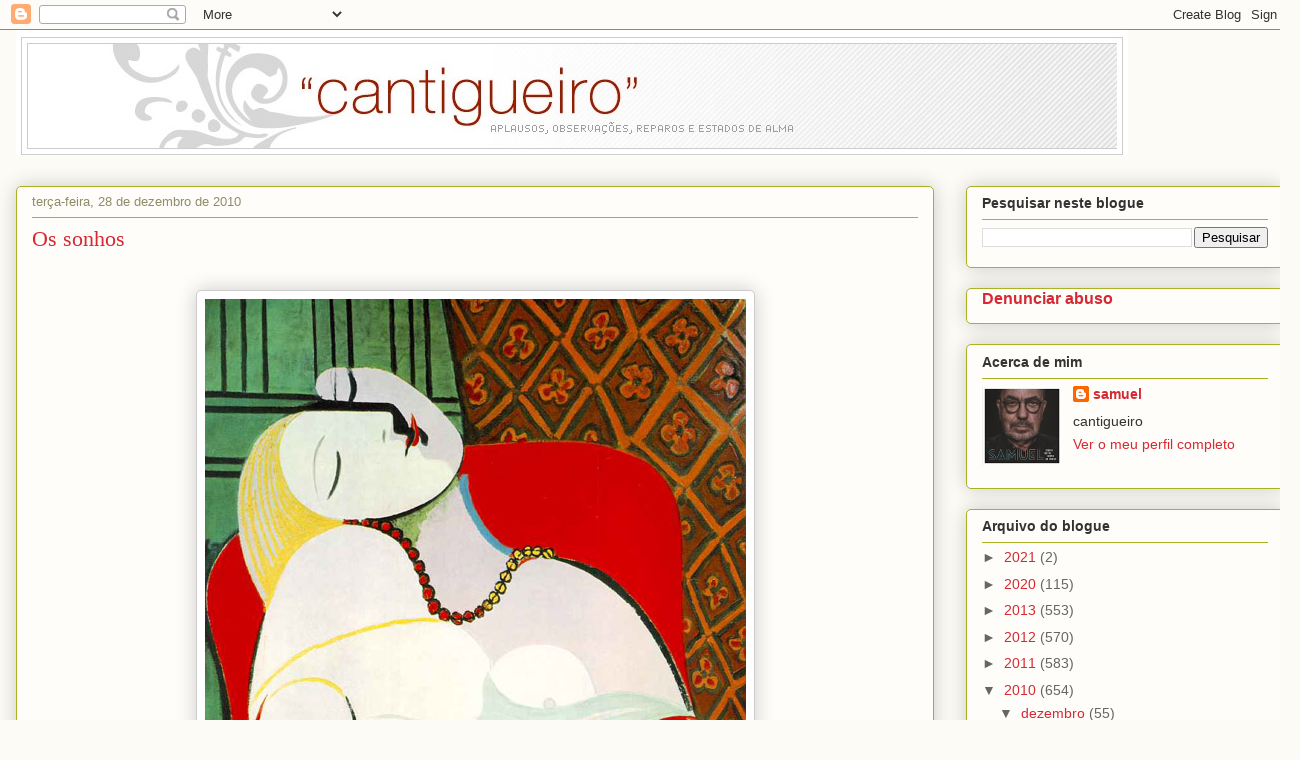

--- FILE ---
content_type: text/html; charset=UTF-8
request_url: https://samuel-cantigueiro.blogspot.com/2010/12/os-sonhos.html
body_size: 32085
content:
<!DOCTYPE html>
<html class='v2' dir='ltr' lang='pt-PT'>
<head>
<link href='https://www.blogger.com/static/v1/widgets/335934321-css_bundle_v2.css' rel='stylesheet' type='text/css'/>
<meta content='width=1100' name='viewport'/>
<meta content='text/html; charset=UTF-8' http-equiv='Content-Type'/>
<meta content='blogger' name='generator'/>
<link href='https://samuel-cantigueiro.blogspot.com/favicon.ico' rel='icon' type='image/x-icon'/>
<link href='http://samuel-cantigueiro.blogspot.com/2010/12/os-sonhos.html' rel='canonical'/>
<link rel="alternate" type="application/atom+xml" title="&quot;CANTIGUEIRO&quot; - Atom" href="https://samuel-cantigueiro.blogspot.com/feeds/posts/default" />
<link rel="alternate" type="application/rss+xml" title="&quot;CANTIGUEIRO&quot; - RSS" href="https://samuel-cantigueiro.blogspot.com/feeds/posts/default?alt=rss" />
<link rel="service.post" type="application/atom+xml" title="&quot;CANTIGUEIRO&quot; - Atom" href="https://www.blogger.com/feeds/3178877120990968399/posts/default" />

<link rel="alternate" type="application/atom+xml" title="&quot;CANTIGUEIRO&quot; - Atom" href="https://samuel-cantigueiro.blogspot.com/feeds/2993068093835287109/comments/default" />
<!--Can't find substitution for tag [blog.ieCssRetrofitLinks]-->
<link href='https://blogger.googleusercontent.com/img/b/R29vZ2xl/AVvXsEjwMg8srFqdiJzGXZQ2LkAC2ru3PqepPRNxqVsvvjDaH__AUrwQjTkbmwQ-MMRjFPGIYiRe_duollIPWLHrUuJ5yyEX2MLo4H9xxxrlKcBGWZ2h6CAx-neMgNYQ16Hdcx6p6FgC1dz3T7A/s800/picasso-the_dream-surrelism1.jpg' rel='image_src'/>
<meta content='http://samuel-cantigueiro.blogspot.com/2010/12/os-sonhos.html' property='og:url'/>
<meta content='Os sonhos' property='og:title'/>
<meta content='     (Pablo Ruiz Picasso – “O sonho”)      Os sonhos não se acabaram!  (e ainda restam algumas rabanadas, uma travessa de filhós, mais de me...' property='og:description'/>
<meta content='https://blogger.googleusercontent.com/img/b/R29vZ2xl/AVvXsEjwMg8srFqdiJzGXZQ2LkAC2ru3PqepPRNxqVsvvjDaH__AUrwQjTkbmwQ-MMRjFPGIYiRe_duollIPWLHrUuJ5yyEX2MLo4H9xxxrlKcBGWZ2h6CAx-neMgNYQ16Hdcx6p6FgC1dz3T7A/w1200-h630-p-k-no-nu/picasso-the_dream-surrelism1.jpg' property='og:image'/>
<title>"CANTIGUEIRO": Os sonhos</title>
<style id='page-skin-1' type='text/css'><!--
/*
-----------------------------------------------
Blogger Template Style
Name:     Awesome Inc.
Designer: Tina Chen
URL:      tinachen.org
----------------------------------------------- */
/* Content
----------------------------------------------- */
body {
font: normal normal 16px Arial, Tahoma, Helvetica, FreeSans, sans-serif;
color: #333333;
background: #fcfbf5 none repeat scroll top left;
}
html body .content-outer {
min-width: 0;
max-width: 100%;
width: 100%;
}
a:link {
text-decoration: none;
color: #d52a33;
}
a:visited {
text-decoration: none;
color: #7d181e;
}
a:hover {
text-decoration: underline;
color: #d52a33;
}
.body-fauxcolumn-outer .cap-top {
position: absolute;
z-index: 1;
height: 276px;
width: 100%;
background: transparent none repeat-x scroll top left;
_background-image: none;
}
/* Columns
----------------------------------------------- */
.content-inner {
padding: 0;
}
.header-inner .section {
margin: 0 16px;
}
.tabs-inner .section {
margin: 0 16px;
}
.main-inner {
padding-top: 30px;
}
.main-inner .column-center-inner,
.main-inner .column-left-inner,
.main-inner .column-right-inner {
padding: 0 5px;
}
*+html body .main-inner .column-center-inner {
margin-top: -30px;
}
#layout .main-inner .column-center-inner {
margin-top: 0;
}
/* Header
----------------------------------------------- */
.header-outer {
margin: 0 0 0 0;
background: transparent none repeat scroll 0 0;
}
.Header h1 {
font: normal normal 48px Georgia, Utopia, 'Palatino Linotype', Palatino, serif;
color: #333333;
text-shadow: 0 0 -1px #000000;
}
.Header h1 a {
color: #333333;
}
.Header .description {
font: normal normal 20px Georgia, Utopia, 'Palatino Linotype', Palatino, serif;
color: #908d6a;
}
.header-inner .Header .titlewrapper,
.header-inner .Header .descriptionwrapper {
padding-left: 0;
padding-right: 0;
margin-bottom: 0;
}
.header-inner .Header .titlewrapper {
padding-top: 22px;
}
/* Tabs
----------------------------------------------- */
.tabs-outer {
overflow: hidden;
position: relative;
background: #b3ca88 url(https://resources.blogblog.com/blogblog/data/1kt/awesomeinc/tabs_gradient_light.png) repeat scroll 0 0;
}
#layout .tabs-outer {
overflow: visible;
}
.tabs-cap-top, .tabs-cap-bottom {
position: absolute;
width: 100%;
border-top: 1px solid #908d6a;
}
.tabs-cap-bottom {
bottom: 0;
}
.tabs-inner .widget li a {
display: inline-block;
margin: 0;
padding: .6em 1.5em;
font: normal normal 13px Arial, Tahoma, Helvetica, FreeSans, sans-serif;
color: #333333;
border-top: 1px solid #908d6a;
border-bottom: 1px solid #908d6a;
border-left: 1px solid #908d6a;
height: 16px;
line-height: 16px;
}
.tabs-inner .widget li:last-child a {
border-right: 1px solid #908d6a;
}
.tabs-inner .widget li.selected a, .tabs-inner .widget li a:hover {
background: #63704b url(https://resources.blogblog.com/blogblog/data/1kt/awesomeinc/tabs_gradient_light.png) repeat-x scroll 0 -100px;
color: #ffffff;
}
/* Headings
----------------------------------------------- */
h2 {
font: normal bold 14px Arial, Tahoma, Helvetica, FreeSans, sans-serif;
color: #333333;
}
/* Widgets
----------------------------------------------- */
.main-inner .section {
margin: 0 27px;
padding: 0;
}
.main-inner .column-left-outer,
.main-inner .column-right-outer {
margin-top: 0;
}
#layout .main-inner .column-left-outer,
#layout .main-inner .column-right-outer {
margin-top: 0;
}
.main-inner .column-left-inner,
.main-inner .column-right-inner {
background: transparent none repeat 0 0;
-moz-box-shadow: 0 0 0 rgba(0, 0, 0, .2);
-webkit-box-shadow: 0 0 0 rgba(0, 0, 0, .2);
-goog-ms-box-shadow: 0 0 0 rgba(0, 0, 0, .2);
box-shadow: 0 0 0 rgba(0, 0, 0, .2);
-moz-border-radius: 5px;
-webkit-border-radius: 5px;
-goog-ms-border-radius: 5px;
border-radius: 5px;
}
#layout .main-inner .column-left-inner,
#layout .main-inner .column-right-inner {
margin-top: 0;
}
.sidebar .widget {
font: normal normal 14px Arial, Tahoma, Helvetica, FreeSans, sans-serif;
color: #333333;
}
.sidebar .widget a:link {
color: #d52a33;
}
.sidebar .widget a:visited {
color: #7d181e;
}
.sidebar .widget a:hover {
color: #d52a33;
}
.sidebar .widget h2 {
text-shadow: 0 0 -1px #000000;
}
.main-inner .widget {
background-color: #fefdfa;
border: 1px solid #aab123;
padding: 0 15px 15px;
margin: 20px -16px;
-moz-box-shadow: 0 0 20px rgba(0, 0, 0, .2);
-webkit-box-shadow: 0 0 20px rgba(0, 0, 0, .2);
-goog-ms-box-shadow: 0 0 20px rgba(0, 0, 0, .2);
box-shadow: 0 0 20px rgba(0, 0, 0, .2);
-moz-border-radius: 5px;
-webkit-border-radius: 5px;
-goog-ms-border-radius: 5px;
border-radius: 5px;
}
.main-inner .widget h2 {
margin: 0 -0;
padding: .6em 0 .5em;
border-bottom: 1px solid transparent;
}
.footer-inner .widget h2 {
padding: 0 0 .4em;
border-bottom: 1px solid transparent;
}
.main-inner .widget h2 + div, .footer-inner .widget h2 + div {
border-top: 1px solid #aab123;
padding-top: 8px;
}
.main-inner .widget .widget-content {
margin: 0 -0;
padding: 7px 0 0;
}
.main-inner .widget ul, .main-inner .widget #ArchiveList ul.flat {
margin: -8px -15px 0;
padding: 0;
list-style: none;
}
.main-inner .widget #ArchiveList {
margin: -8px 0 0;
}
.main-inner .widget ul li, .main-inner .widget #ArchiveList ul.flat li {
padding: .5em 15px;
text-indent: 0;
color: #666666;
border-top: 0 solid #aab123;
border-bottom: 1px solid transparent;
}
.main-inner .widget #ArchiveList ul li {
padding-top: .25em;
padding-bottom: .25em;
}
.main-inner .widget ul li:first-child, .main-inner .widget #ArchiveList ul.flat li:first-child {
border-top: none;
}
.main-inner .widget ul li:last-child, .main-inner .widget #ArchiveList ul.flat li:last-child {
border-bottom: none;
}
.post-body {
position: relative;
}
.main-inner .widget .post-body ul {
padding: 0 2.5em;
margin: .5em 0;
list-style: disc;
}
.main-inner .widget .post-body ul li {
padding: 0.25em 0;
margin-bottom: .25em;
color: #333333;
border: none;
}
.footer-inner .widget ul {
padding: 0;
list-style: none;
}
.widget .zippy {
color: #666666;
}
/* Posts
----------------------------------------------- */
body .main-inner .Blog {
padding: 0;
margin-bottom: 1em;
background-color: transparent;
border: none;
-moz-box-shadow: 0 0 0 rgba(0, 0, 0, 0);
-webkit-box-shadow: 0 0 0 rgba(0, 0, 0, 0);
-goog-ms-box-shadow: 0 0 0 rgba(0, 0, 0, 0);
box-shadow: 0 0 0 rgba(0, 0, 0, 0);
}
.main-inner .section:last-child .Blog:last-child {
padding: 0;
margin-bottom: 1em;
}
.main-inner .widget h2.date-header {
margin: 0 -15px 1px;
padding: 0 0 0 0;
font: normal normal 13px Arial, Tahoma, Helvetica, FreeSans, sans-serif;
color: #908d6a;
background: transparent none no-repeat scroll top left;
border-top: 0 solid #aab123;
border-bottom: 1px solid transparent;
-moz-border-radius-topleft: 0;
-moz-border-radius-topright: 0;
-webkit-border-top-left-radius: 0;
-webkit-border-top-right-radius: 0;
border-top-left-radius: 0;
border-top-right-radius: 0;
position: static;
bottom: 100%;
right: 15px;
text-shadow: 0 0 -1px #000000;
}
.main-inner .widget h2.date-header span {
font: normal normal 13px Arial, Tahoma, Helvetica, FreeSans, sans-serif;
display: block;
padding: .5em 15px;
border-left: 0 solid #aab123;
border-right: 0 solid #aab123;
}
.date-outer {
position: relative;
margin: 30px 0 20px;
padding: 0 15px;
background-color: #fefdfa;
border: 1px solid #aab123;
-moz-box-shadow: 0 0 20px rgba(0, 0, 0, .2);
-webkit-box-shadow: 0 0 20px rgba(0, 0, 0, .2);
-goog-ms-box-shadow: 0 0 20px rgba(0, 0, 0, .2);
box-shadow: 0 0 20px rgba(0, 0, 0, .2);
-moz-border-radius: 5px;
-webkit-border-radius: 5px;
-goog-ms-border-radius: 5px;
border-radius: 5px;
}
.date-outer:first-child {
margin-top: 0;
}
.date-outer:last-child {
margin-bottom: 20px;
-moz-border-radius-bottomleft: 5px;
-moz-border-radius-bottomright: 5px;
-webkit-border-bottom-left-radius: 5px;
-webkit-border-bottom-right-radius: 5px;
-goog-ms-border-bottom-left-radius: 5px;
-goog-ms-border-bottom-right-radius: 5px;
border-bottom-left-radius: 5px;
border-bottom-right-radius: 5px;
}
.date-posts {
margin: 0 -0;
padding: 0 0;
clear: both;
}
.post-outer, .inline-ad {
border-top: 1px solid #aab123;
margin: 0 -0;
padding: 15px 0;
}
.post-outer {
padding-bottom: 10px;
}
.post-outer:first-child {
padding-top: 0;
border-top: none;
}
.post-outer:last-child, .inline-ad:last-child {
border-bottom: none;
}
.post-body {
position: relative;
}
.post-body img {
padding: 8px;
background: #ffffff;
border: 1px solid #cccccc;
-moz-box-shadow: 0 0 20px rgba(0, 0, 0, .2);
-webkit-box-shadow: 0 0 20px rgba(0, 0, 0, .2);
box-shadow: 0 0 20px rgba(0, 0, 0, .2);
-moz-border-radius: 5px;
-webkit-border-radius: 5px;
border-radius: 5px;
}
h3.post-title, h4 {
font: normal normal 22px Georgia, Utopia, 'Palatino Linotype', Palatino, serif;
color: #d52a33;
}
h3.post-title a {
font: normal normal 22px Georgia, Utopia, 'Palatino Linotype', Palatino, serif;
color: #d52a33;
}
h3.post-title a:hover {
color: #d52a33;
text-decoration: underline;
}
.post-header {
margin: 0 0 1em;
}
.post-body {
line-height: 1.4;
}
.post-outer h2 {
color: #333333;
}
.post-footer {
margin: 1.5em 0 0;
}
#blog-pager {
padding: 15px;
font-size: 120%;
background-color: #fefdfa;
border: 1px solid #aab123;
-moz-box-shadow: 0 0 20px rgba(0, 0, 0, .2);
-webkit-box-shadow: 0 0 20px rgba(0, 0, 0, .2);
-goog-ms-box-shadow: 0 0 20px rgba(0, 0, 0, .2);
box-shadow: 0 0 20px rgba(0, 0, 0, .2);
-moz-border-radius: 5px;
-webkit-border-radius: 5px;
-goog-ms-border-radius: 5px;
border-radius: 5px;
-moz-border-radius-topleft: 5px;
-moz-border-radius-topright: 5px;
-webkit-border-top-left-radius: 5px;
-webkit-border-top-right-radius: 5px;
-goog-ms-border-top-left-radius: 5px;
-goog-ms-border-top-right-radius: 5px;
border-top-left-radius: 5px;
border-top-right-radius-topright: 5px;
margin-top: 1em;
}
.blog-feeds, .post-feeds {
margin: 1em 0;
text-align: center;
color: #333333;
}
.blog-feeds a, .post-feeds a {
color: #d52a33;
}
.blog-feeds a:visited, .post-feeds a:visited {
color: #7d181e;
}
.blog-feeds a:hover, .post-feeds a:hover {
color: #d52a33;
}
.post-outer .comments {
margin-top: 2em;
}
/* Comments
----------------------------------------------- */
.comments .comments-content .icon.blog-author {
background-repeat: no-repeat;
background-image: url([data-uri]);
}
.comments .comments-content .loadmore a {
border-top: 1px solid #908d6a;
border-bottom: 1px solid #908d6a;
}
.comments .continue {
border-top: 2px solid #908d6a;
}
/* Footer
----------------------------------------------- */
.footer-outer {
margin: -20px 0 -1px;
padding: 20px 0 0;
color: #333333;
overflow: hidden;
}
.footer-fauxborder-left {
border-top: 1px solid #aab123;
background: #fefdfa none repeat scroll 0 0;
-moz-box-shadow: 0 0 20px rgba(0, 0, 0, .2);
-webkit-box-shadow: 0 0 20px rgba(0, 0, 0, .2);
-goog-ms-box-shadow: 0 0 20px rgba(0, 0, 0, .2);
box-shadow: 0 0 20px rgba(0, 0, 0, .2);
margin: 0 -20px;
}
/* Mobile
----------------------------------------------- */
body.mobile {
background-size: auto;
}
.mobile .body-fauxcolumn-outer {
background: transparent none repeat scroll top left;
}
*+html body.mobile .main-inner .column-center-inner {
margin-top: 0;
}
.mobile .main-inner .widget {
padding: 0 0 15px;
}
.mobile .main-inner .widget h2 + div,
.mobile .footer-inner .widget h2 + div {
border-top: none;
padding-top: 0;
}
.mobile .footer-inner .widget h2 {
padding: 0.5em 0;
border-bottom: none;
}
.mobile .main-inner .widget .widget-content {
margin: 0;
padding: 7px 0 0;
}
.mobile .main-inner .widget ul,
.mobile .main-inner .widget #ArchiveList ul.flat {
margin: 0 -15px 0;
}
.mobile .main-inner .widget h2.date-header {
right: 0;
}
.mobile .date-header span {
padding: 0.4em 0;
}
.mobile .date-outer:first-child {
margin-bottom: 0;
border: 1px solid #aab123;
-moz-border-radius-topleft: 5px;
-moz-border-radius-topright: 5px;
-webkit-border-top-left-radius: 5px;
-webkit-border-top-right-radius: 5px;
-goog-ms-border-top-left-radius: 5px;
-goog-ms-border-top-right-radius: 5px;
border-top-left-radius: 5px;
border-top-right-radius: 5px;
}
.mobile .date-outer {
border-color: #aab123;
border-width: 0 1px 1px;
}
.mobile .date-outer:last-child {
margin-bottom: 0;
}
.mobile .main-inner {
padding: 0;
}
.mobile .header-inner .section {
margin: 0;
}
.mobile .post-outer, .mobile .inline-ad {
padding: 5px 0;
}
.mobile .tabs-inner .section {
margin: 0 10px;
}
.mobile .main-inner .widget h2 {
margin: 0;
padding: 0;
}
.mobile .main-inner .widget h2.date-header span {
padding: 0;
}
.mobile .main-inner .widget .widget-content {
margin: 0;
padding: 7px 0 0;
}
.mobile #blog-pager {
border: 1px solid transparent;
background: #fefdfa none repeat scroll 0 0;
}
.mobile .main-inner .column-left-inner,
.mobile .main-inner .column-right-inner {
background: transparent none repeat 0 0;
-moz-box-shadow: none;
-webkit-box-shadow: none;
-goog-ms-box-shadow: none;
box-shadow: none;
}
.mobile .date-posts {
margin: 0;
padding: 0;
}
.mobile .footer-fauxborder-left {
margin: 0;
border-top: inherit;
}
.mobile .main-inner .section:last-child .Blog:last-child {
margin-bottom: 0;
}
.mobile-index-contents {
color: #333333;
}
.mobile .mobile-link-button {
background: #d52a33 url(https://resources.blogblog.com/blogblog/data/1kt/awesomeinc/tabs_gradient_light.png) repeat scroll 0 0;
}
.mobile-link-button a:link, .mobile-link-button a:visited {
color: #ffffff;
}
.mobile .tabs-inner .PageList .widget-content {
background: transparent;
border-top: 1px solid;
border-color: #908d6a;
color: #333333;
}
.mobile .tabs-inner .PageList .widget-content .pagelist-arrow {
border-left: 1px solid #908d6a;
}

--></style>
<style id='template-skin-1' type='text/css'><!--
body {
min-width: 1300px;
}
.content-outer, .content-fauxcolumn-outer, .region-inner {
min-width: 1300px;
max-width: 1300px;
_width: 1300px;
}
.main-inner .columns {
padding-left: 0px;
padding-right: 350px;
}
.main-inner .fauxcolumn-center-outer {
left: 0px;
right: 350px;
/* IE6 does not respect left and right together */
_width: expression(this.parentNode.offsetWidth -
parseInt("0px") -
parseInt("350px") + 'px');
}
.main-inner .fauxcolumn-left-outer {
width: 0px;
}
.main-inner .fauxcolumn-right-outer {
width: 350px;
}
.main-inner .column-left-outer {
width: 0px;
right: 100%;
margin-left: -0px;
}
.main-inner .column-right-outer {
width: 350px;
margin-right: -350px;
}
#layout {
min-width: 0;
}
#layout .content-outer {
min-width: 0;
width: 800px;
}
#layout .region-inner {
min-width: 0;
width: auto;
}
body#layout div.add_widget {
padding: 8px;
}
body#layout div.add_widget a {
margin-left: 32px;
}
--></style>
<link href='https://www.blogger.com/dyn-css/authorization.css?targetBlogID=3178877120990968399&amp;zx=b0f17d6b-bca6-48d9-a40e-3af037b10f0e' media='none' onload='if(media!=&#39;all&#39;)media=&#39;all&#39;' rel='stylesheet'/><noscript><link href='https://www.blogger.com/dyn-css/authorization.css?targetBlogID=3178877120990968399&amp;zx=b0f17d6b-bca6-48d9-a40e-3af037b10f0e' rel='stylesheet'/></noscript>
<meta name='google-adsense-platform-account' content='ca-host-pub-1556223355139109'/>
<meta name='google-adsense-platform-domain' content='blogspot.com'/>

<link rel="stylesheet" href="https://fonts.googleapis.com/css2?display=swap&family=Abril+Fatface"></head>
<body class='loading variant-renewable'>
<div class='navbar section' id='navbar' name='Navbar'><div class='widget Navbar' data-version='1' id='Navbar1'><script type="text/javascript">
    function setAttributeOnload(object, attribute, val) {
      if(window.addEventListener) {
        window.addEventListener('load',
          function(){ object[attribute] = val; }, false);
      } else {
        window.attachEvent('onload', function(){ object[attribute] = val; });
      }
    }
  </script>
<div id="navbar-iframe-container"></div>
<script type="text/javascript" src="https://apis.google.com/js/platform.js"></script>
<script type="text/javascript">
      gapi.load("gapi.iframes:gapi.iframes.style.bubble", function() {
        if (gapi.iframes && gapi.iframes.getContext) {
          gapi.iframes.getContext().openChild({
              url: 'https://www.blogger.com/navbar/3178877120990968399?po\x3d2993068093835287109\x26origin\x3dhttps://samuel-cantigueiro.blogspot.com',
              where: document.getElementById("navbar-iframe-container"),
              id: "navbar-iframe"
          });
        }
      });
    </script><script type="text/javascript">
(function() {
var script = document.createElement('script');
script.type = 'text/javascript';
script.src = '//pagead2.googlesyndication.com/pagead/js/google_top_exp.js';
var head = document.getElementsByTagName('head')[0];
if (head) {
head.appendChild(script);
}})();
</script>
</div></div>
<div class='body-fauxcolumns'>
<div class='fauxcolumn-outer body-fauxcolumn-outer'>
<div class='cap-top'>
<div class='cap-left'></div>
<div class='cap-right'></div>
</div>
<div class='fauxborder-left'>
<div class='fauxborder-right'></div>
<div class='fauxcolumn-inner'>
</div>
</div>
<div class='cap-bottom'>
<div class='cap-left'></div>
<div class='cap-right'></div>
</div>
</div>
</div>
<div class='content'>
<div class='content-fauxcolumns'>
<div class='fauxcolumn-outer content-fauxcolumn-outer'>
<div class='cap-top'>
<div class='cap-left'></div>
<div class='cap-right'></div>
</div>
<div class='fauxborder-left'>
<div class='fauxborder-right'></div>
<div class='fauxcolumn-inner'>
</div>
</div>
<div class='cap-bottom'>
<div class='cap-left'></div>
<div class='cap-right'></div>
</div>
</div>
</div>
<div class='content-outer'>
<div class='content-cap-top cap-top'>
<div class='cap-left'></div>
<div class='cap-right'></div>
</div>
<div class='fauxborder-left content-fauxborder-left'>
<div class='fauxborder-right content-fauxborder-right'></div>
<div class='content-inner'>
<header>
<div class='header-outer'>
<div class='header-cap-top cap-top'>
<div class='cap-left'></div>
<div class='cap-right'></div>
</div>
<div class='fauxborder-left header-fauxborder-left'>
<div class='fauxborder-right header-fauxborder-right'></div>
<div class='region-inner header-inner'>
<div class='header section' id='header' name='Cabeçalho'><div class='widget Header' data-version='1' id='Header1'>
<div id='header-inner'>
<a href='https://samuel-cantigueiro.blogspot.com/' style='display: block'>
<img alt='"CANTIGUEIRO"' height='126px; ' id='Header1_headerimg' src='https://blogger.googleusercontent.com/img/b/R29vZ2xl/AVvXsEjW5ZhuI7zlVsP0gv74VUqhv0N8LkphJGIcKHetEsk9XCEn2ujCM6U2SOo3FL67UGh1RQWKTiKVdimA_1KxGCX_crKoPkGRyQkyfvaZKSmvGozy-6mi2l1QgGkF1nlMPA-yykj7kszspro/s1600/Cantigueiro-logo.jpg' style='display: block' width='1112px; '/>
</a>
</div>
</div></div>
</div>
</div>
<div class='header-cap-bottom cap-bottom'>
<div class='cap-left'></div>
<div class='cap-right'></div>
</div>
</div>
</header>
<div class='tabs-outer'>
<div class='tabs-cap-top cap-top'>
<div class='cap-left'></div>
<div class='cap-right'></div>
</div>
<div class='fauxborder-left tabs-fauxborder-left'>
<div class='fauxborder-right tabs-fauxborder-right'></div>
<div class='region-inner tabs-inner'>
<div class='tabs no-items section' id='crosscol' name='Entre colunas'></div>
<div class='tabs no-items section' id='crosscol-overflow' name='Cross-Column 2'></div>
</div>
</div>
<div class='tabs-cap-bottom cap-bottom'>
<div class='cap-left'></div>
<div class='cap-right'></div>
</div>
</div>
<div class='main-outer'>
<div class='main-cap-top cap-top'>
<div class='cap-left'></div>
<div class='cap-right'></div>
</div>
<div class='fauxborder-left main-fauxborder-left'>
<div class='fauxborder-right main-fauxborder-right'></div>
<div class='region-inner main-inner'>
<div class='columns fauxcolumns'>
<div class='fauxcolumn-outer fauxcolumn-center-outer'>
<div class='cap-top'>
<div class='cap-left'></div>
<div class='cap-right'></div>
</div>
<div class='fauxborder-left'>
<div class='fauxborder-right'></div>
<div class='fauxcolumn-inner'>
</div>
</div>
<div class='cap-bottom'>
<div class='cap-left'></div>
<div class='cap-right'></div>
</div>
</div>
<div class='fauxcolumn-outer fauxcolumn-left-outer'>
<div class='cap-top'>
<div class='cap-left'></div>
<div class='cap-right'></div>
</div>
<div class='fauxborder-left'>
<div class='fauxborder-right'></div>
<div class='fauxcolumn-inner'>
</div>
</div>
<div class='cap-bottom'>
<div class='cap-left'></div>
<div class='cap-right'></div>
</div>
</div>
<div class='fauxcolumn-outer fauxcolumn-right-outer'>
<div class='cap-top'>
<div class='cap-left'></div>
<div class='cap-right'></div>
</div>
<div class='fauxborder-left'>
<div class='fauxborder-right'></div>
<div class='fauxcolumn-inner'>
</div>
</div>
<div class='cap-bottom'>
<div class='cap-left'></div>
<div class='cap-right'></div>
</div>
</div>
<!-- corrects IE6 width calculation -->
<div class='columns-inner'>
<div class='column-center-outer'>
<div class='column-center-inner'>
<div class='main section' id='main' name='Principal'><div class='widget Blog' data-version='1' id='Blog1'>
<div class='blog-posts hfeed'>

          <div class="date-outer">
        
<h2 class='date-header'><span>terça-feira, 28 de dezembro de 2010</span></h2>

          <div class="date-posts">
        
<div class='post-outer'>
<div class='post hentry uncustomized-post-template' itemprop='blogPost' itemscope='itemscope' itemtype='http://schema.org/BlogPosting'>
<meta content='https://blogger.googleusercontent.com/img/b/R29vZ2xl/AVvXsEjwMg8srFqdiJzGXZQ2LkAC2ru3PqepPRNxqVsvvjDaH__AUrwQjTkbmwQ-MMRjFPGIYiRe_duollIPWLHrUuJ5yyEX2MLo4H9xxxrlKcBGWZ2h6CAx-neMgNYQ16Hdcx6p6FgC1dz3T7A/s800/picasso-the_dream-surrelism1.jpg' itemprop='image_url'/>
<meta content='3178877120990968399' itemprop='blogId'/>
<meta content='2993068093835287109' itemprop='postId'/>
<a name='2993068093835287109'></a>
<h3 class='post-title entry-title' itemprop='name'>
Os sonhos
</h3>
<div class='post-header'>
<div class='post-header-line-1'></div>
</div>
<div class='post-body entry-content' id='post-body-2993068093835287109' itemprop='description articleBody'>
<div class="separator" style="clear: both; text-align: center;">
<br /></div>
<div class="separator" style="clear: both; text-align: center;">
<a href="//picasaweb.google.com/lh/photo/AqphiWn4tLtGdcg8efrkLOMJlRouWWDeh1FKW4LJH8U?feat=embedwebsite" style="margin-left: 1em; margin-right: 1em;"><img height="750" src="https://blogger.googleusercontent.com/img/b/R29vZ2xl/AVvXsEjwMg8srFqdiJzGXZQ2LkAC2ru3PqepPRNxqVsvvjDaH__AUrwQjTkbmwQ-MMRjFPGIYiRe_duollIPWLHrUuJ5yyEX2MLo4H9xxxrlKcBGWZ2h6CAx-neMgNYQ16Hdcx6p6FgC1dz3T7A/s800/picasso-the_dream-surrelism1.jpg" width="541" /></a></div>
<div style="text-align: center;">
<span class="Apple-style-span" style="font-family: Georgia;"><span class="Apple-style-span" style="font-size: xx-small;"><b>(Pablo Ruiz Picasso &#8211; &#8220;O sonho&#8221;)</b></span></span></div>
<div style="text-align: justify;">
<span class="Apple-style-span" style="font-family: Georgia;"><br /></span></div>
<div class="MsoNormal" style="font-family: Georgia; margin-bottom: 10pt; margin-left: 0cm; margin-right: 0cm; margin-top: 0cm;">
<div style="text-align: justify;">
<span lang="PT"><b>Os sonhos não se acabaram!</b> (e ainda restam algumas rabanadas, uma travessa de filhós, mais de meio bolo-rei...)</span></div>
</div>
<div class="MsoNormal" style="font-family: Georgia; margin-bottom: 10pt; margin-left: 0cm; margin-right: 0cm; margin-top: 0cm;">
<div style="text-align: justify;">
<span lang="PT">A propósito de mais uma brincadeira com as palavras, vício antigo cá por casa... - desta vez a propósito do Natal - e dado que um dos direitos humanos é o direito de livre associação, nomeadamente o da &#8220;associação de ideias&#8221;, lembrei-me da cantiga do Chico Buarque, &#8220;Apesar de você&#8221; (<a href="http://baudocantigueiro.blogspot.com/2010/12/apesar-de-voce.html">os versos estão aqui</a>), composta nos idos de 1970, ainda em plena ditadura militar do general&nbsp;<span class="SpellE">Médici</span>.</span></div>
</div>
<div class="MsoNormal" style="font-family: Georgia; margin-bottom: 10pt; margin-left: 0cm; margin-right: 0cm; margin-top: 0cm;">
<div style="text-align: justify;">
<span lang="PT">Não sou suficientemente cego para achar que vivemos nessa estirpe de ditadura, nem suficientemente ingénuo para ignorar que vivemos sob as patas de uma outra espécie de opressão, uma forma de ditadura imposta pelas armas do medo e da insegurança; uma ditadura que gera a miséria, o medo, o desemprego, trabalho precário, desigualdade e injustiça social, uma juventude sem horizontes, uma cultura espezinhada; uma ditadura ancorada na demagogia, na mentira e nas "inevitabilidades"; <b>uma ditadura que tem, como uma das características mais odiosas, o desplante de se disfarçar de democracia</b>.</span></div>
</div>
<div class="MsoNormal" style="font-family: Georgia; margin-bottom: 10pt; margin-left: 0cm; margin-right: 0cm; margin-top: 0cm;">
<div style="text-align: justify;">
<span lang="PT">Por isso mesmo, dedico esta canção a <a href="http://samuel-cantigueiro.blogspot.com/2010/12/jose-socrates-ainda-massagem-de-natal.html">Sócrates</a> e ao seu Governo, ao <a href="http://www.google.pt/url?sa=t&amp;source=web&amp;cd=6&amp;sqi=2&amp;ved=0CEAQFjAF&amp;url=http%3A%2F%2Fwww.lux.iol.pt%2Fnacionais%2Fnatal-neto-familia-cavaco-silva-netos%2F1220459-4996.html&amp;ei=PAMZTdbWII-SOp6zoYMJ&amp;usg=AFQjCNGdgP9StWyyAmd5HbAe3zh0PWCCiA&amp;sig2=JavsVC5htGJJdmKWI5I7tQ">Presidente</a>, ao <a href="http://www.google.pt/url?sa=t&amp;source=web&amp;cd=2&amp;sqi=2&amp;ved=0CCUQFjAB&amp;url=http%3A%2F%2Fnoticias.sapo.pt%2Flusa%2Fartigo%2F11921123.html&amp;ei=yQMZTfyzOZDrOfCYyYoJ&amp;usg=AFQjCNFBWzviu9oMmVhNLspqzMN9ESU4_Q&amp;sig2=DrhVT94l-Gd4Ln_1RWnCKA">Cardeal</a> (e às mensagens de Natal de todos eles), a <a href="//www.google.com/hostednews/epa/article/ALeqM5i3FQNwc-RUEBALr8vCh1ZLyt3ZGw?docId=11925359">Durão Barroso</a> e aos seus recados, à sua Comissão Europeia, à sua UE e à sua Zona Euro, aos nossos grandes grupos económicos (quase todos &#8220;herdados&#8221; do fascismo), ao FMI, à Crise Internacional, às Agências de&nbsp;<span class="SpellE"><i>Rating</i></span>, aos omnipresentes &#8220;mercados&#8221;... <span class="Apple-style-span" style="font-size: xx-small;">e, por extensão, à puta que os pariu!</span></span></div>
</div>
<div class="MsoNormal" style="font-family: Georgia; margin-bottom: 10pt; margin-left: 0cm; margin-right: 0cm; margin-top: 0cm;">
<div style="text-align: justify;">
<span lang="PT">Ah... e desta vez a sério: <b>Não! Os sonhos não se acabaram!</b></span></div>
</div>
<div class="MsoNormal" style="font-family: Georgia; margin-bottom: 0.0001pt; margin-left: 0cm; margin-right: 0cm; margin-top: 0cm;">
<div style="text-align: center;">
<span lang="PT"><b><i><span class="Apple-style-span" style="color: #990000;"><span class="Apple-style-span" style="font-size: large;">&#8220;Apesar de você&#8221; &#8211; Chico Buarque</span></span></i></b></span></div>
</div>
<div class="MsoNormal" style="font-family: Georgia; font-size: 12pt; margin-bottom: 0.0001pt; margin-left: 0cm; margin-right: 0cm; margin-top: 0cm;">
<div style="text-align: center;">
<span lang="PT"><b><i><span class="Apple-style-span" style="color: #990000;"><span class="Apple-style-span" style="font-size: xx-small;">(Francisco Buarque de Holanda)</span></span></i></b></span></div>
<div style="text-align: center;">
<span lang="PT"><span class="Apple-style-span" style="font-size: small;"><br /></span></span></div>
<div style="text-align: center;">
<span lang="PT"><span class="Apple-style-span" style="font-size: small;"><object height="505" width="640"><param name="movie" value="//www.youtube.com/v/faW8ZJSOwFw?fs=1&amp;hl=en_US&amp;rel=0&amp;color1=0x5d1719&amp;color2=0xcd311b">




</param>
<param name="allowFullScreen" value="true">




</param>
<param name="allowscriptaccess" value="always">




</param>
<embed src="//www.youtube.com/v/faW8ZJSOwFw?fs=1&amp;hl=en_US&amp;rel=0&amp;color1=0x5d1719&amp;color2=0xcd311b" type="application/x-shockwave-flash" allowscriptaccess="always" allowfullscreen="true" width="640" height="505"></embed></object></span></span></div>
<div style="text-align: center;">
<span lang="PT"><span class="Apple-style-span" style="font-size: small;"><br /></span></span></div>
<div style="text-align: center;">
</div>
</div>
<div style='clear: both;'></div>
</div>
<div class='post-footer'>
<div class='post-footer-line post-footer-line-1'>
<span class='post-author vcard'>
</span>
<span class='post-timestamp'>
à(s)
<meta content='http://samuel-cantigueiro.blogspot.com/2010/12/os-sonhos.html' itemprop='url'/>
<a class='timestamp-link' href='https://samuel-cantigueiro.blogspot.com/2010/12/os-sonhos.html' rel='bookmark' title='permanent link'><abbr class='published' itemprop='datePublished' title='2010-12-28T00:01:00Z'>dezembro 28, 2010</abbr></a>
</span>
<span class='post-comment-link'>
</span>
<span class='post-icons'>
<span class='item-action'>
<a href='https://www.blogger.com/email-post/3178877120990968399/2993068093835287109' title='Enviar a mensagem por correio electrónico'>
<img alt='' class='icon-action' height='13' src='https://resources.blogblog.com/img/icon18_email.gif' width='18'/>
</a>
</span>
<span class='item-control blog-admin pid-803986502'>
<a href='https://www.blogger.com/post-edit.g?blogID=3178877120990968399&postID=2993068093835287109&from=pencil' title='Editar mensagem'>
<img alt='' class='icon-action' height='18' src='https://resources.blogblog.com/img/icon18_edit_allbkg.gif' width='18'/>
</a>
</span>
</span>
<div class='post-share-buttons goog-inline-block'>
<a class='goog-inline-block share-button sb-email' href='https://www.blogger.com/share-post.g?blogID=3178877120990968399&postID=2993068093835287109&target=email' target='_blank' title='Enviar a mensagem por email'><span class='share-button-link-text'>Enviar a mensagem por email</span></a><a class='goog-inline-block share-button sb-blog' href='https://www.blogger.com/share-post.g?blogID=3178877120990968399&postID=2993068093835287109&target=blog' onclick='window.open(this.href, "_blank", "height=270,width=475"); return false;' target='_blank' title='Dê a sua opinião!'><span class='share-button-link-text'>Dê a sua opinião!</span></a><a class='goog-inline-block share-button sb-twitter' href='https://www.blogger.com/share-post.g?blogID=3178877120990968399&postID=2993068093835287109&target=twitter' target='_blank' title='Partilhar no X'><span class='share-button-link-text'>Partilhar no X</span></a><a class='goog-inline-block share-button sb-facebook' href='https://www.blogger.com/share-post.g?blogID=3178877120990968399&postID=2993068093835287109&target=facebook' onclick='window.open(this.href, "_blank", "height=430,width=640"); return false;' target='_blank' title='Partilhar no Facebook'><span class='share-button-link-text'>Partilhar no Facebook</span></a><a class='goog-inline-block share-button sb-pinterest' href='https://www.blogger.com/share-post.g?blogID=3178877120990968399&postID=2993068093835287109&target=pinterest' target='_blank' title='Partilhar no Pinterest'><span class='share-button-link-text'>Partilhar no Pinterest</span></a>
</div>
</div>
<div class='post-footer-line post-footer-line-2'>
<span class='post-labels'>
Etiquetas:
<a href='https://samuel-cantigueiro.blogspot.com/search/label/Cavaco' rel='tag'>Cavaco</a>,
<a href='https://samuel-cantigueiro.blogspot.com/search/label/ditadura' rel='tag'>ditadura</a>,
<a href='https://samuel-cantigueiro.blogspot.com/search/label/mercados' rel='tag'>mercados</a>,
<a href='https://samuel-cantigueiro.blogspot.com/search/label/m%C3%BAsica' rel='tag'>música</a>,
<a href='https://samuel-cantigueiro.blogspot.com/search/label/S%C3%B3crates' rel='tag'>Sócrates</a>
</span>
</div>
<div class='post-footer-line post-footer-line-3'>
<span class='post-location'>
</span>
</div>
</div>
</div>
<div class='comments' id='comments'>
<a name='comments'></a>
<h4>4 comentários:</h4>
<div id='Blog1_comments-block-wrapper'>
<dl class='avatar-comment-indent' id='comments-block'>
<dt class='comment-author ' id='c4517537310014624083'>
<a name='c4517537310014624083'></a>
<div class="avatar-image-container avatar-stock"><span dir="ltr"><a href="https://www.blogger.com/profile/14772130249656568046" target="" rel="nofollow" onclick="" class="avatar-hovercard" id="av-4517537310014624083-14772130249656568046"><img src="//www.blogger.com/img/blogger_logo_round_35.png" width="35" height="35" alt="" title="Maria">

</a></span></div>
<a href='https://www.blogger.com/profile/14772130249656568046' rel='nofollow'>Maria</a>
disse...
</dt>
<dd class='comment-body' id='Blog1_cmt-4517537310014624083'>
<p>
Com o devido respeito acho que eles não merecem sequer ouvir a voz do Chico.<br />Mas oiço eu, que não tenho nada a ver com eles...<br />Sonhos? Rabanadas e bolo rei?<br />Oh... se fossem empadas... sabes que tens sempre pelo menos 2 candidatos!<br />:)))<br /><br />Abreijos.
</p>
</dd>
<dd class='comment-footer'>
<span class='comment-timestamp'>
<a href='https://samuel-cantigueiro.blogspot.com/2010/12/os-sonhos.html?showComment=1293497693848#c4517537310014624083' title='comment permalink'>
28 de dezembro de 2010 às 00:54
</a>
<span class='item-control blog-admin pid-1719604733'>
<a class='comment-delete' href='https://www.blogger.com/comment/delete/3178877120990968399/4517537310014624083' title='Eliminar comentário'>
<img src='https://resources.blogblog.com/img/icon_delete13.gif'/>
</a>
</span>
</span>
</dd>
<dt class='comment-author ' id='c4342331640413924460'>
<a name='c4342331640413924460'></a>
<div class="avatar-image-container vcard"><span dir="ltr"><a href="https://www.blogger.com/profile/00999791534366007015" target="" rel="nofollow" onclick="" class="avatar-hovercard" id="av-4342331640413924460-00999791534366007015"><img src="https://resources.blogblog.com/img/blank.gif" width="35" height="35" class="delayLoad" style="display: none;" longdesc="//blogger.googleusercontent.com/img/b/R29vZ2xl/AVvXsEj8x0fxKuBKrNDNKJInmTN-eUYDSqgFuJ2sdNwhPyex0jGa0Yzdo0_Xj9tsLUAjSB-PqvnxG1DuroKfpWmU38Pl3QBa5uB5UqdzLBeHqa0NxK01zNik2kKckVNEOCfgrw/s45-c/Foto+RC.jpg" alt="" title="RC">

<noscript><img src="//blogger.googleusercontent.com/img/b/R29vZ2xl/AVvXsEj8x0fxKuBKrNDNKJInmTN-eUYDSqgFuJ2sdNwhPyex0jGa0Yzdo0_Xj9tsLUAjSB-PqvnxG1DuroKfpWmU38Pl3QBa5uB5UqdzLBeHqa0NxK01zNik2kKckVNEOCfgrw/s45-c/Foto+RC.jpg" width="35" height="35" class="photo" alt=""></noscript></a></span></div>
<a href='https://www.blogger.com/profile/00999791534366007015' rel='nofollow'>RC</a>
disse...
</dt>
<dd class='comment-body' id='Blog1_cmt-4342331640413924460'>
<p>
Completando o comentário anterior; eles não merecem sequer ouvir e provavelmente não serão o tipo de pessoa com gosto ou capacidade para o ouvir. Caríssimo, gostei da forma desenxovalhada como escreveu esta mensagem. Se foi a puta (com todo o respeito que tenho por todas as profissões)que os pariu; como se diz na minha santa Parvolândia &quot;quem os pariu que os abane&quot; e por isso, eu, não me sinto na obrigação de os abanar ou aturar! Boas entradas.
</p>
</dd>
<dd class='comment-footer'>
<span class='comment-timestamp'>
<a href='https://samuel-cantigueiro.blogspot.com/2010/12/os-sonhos.html?showComment=1293535353139#c4342331640413924460' title='comment permalink'>
28 de dezembro de 2010 às 11:22
</a>
<span class='item-control blog-admin pid-729467814'>
<a class='comment-delete' href='https://www.blogger.com/comment/delete/3178877120990968399/4342331640413924460' title='Eliminar comentário'>
<img src='https://resources.blogblog.com/img/icon_delete13.gif'/>
</a>
</span>
</span>
</dd>
<dt class='comment-author ' id='c7996681389375318619'>
<a name='c7996681389375318619'></a>
<div class="avatar-image-container avatar-stock"><span dir="ltr"><a href="https://www.obloguedocastelo.blogs.sapo.pt" target="" rel="nofollow" onclick=""><img src="//resources.blogblog.com/img/blank.gif" width="35" height="35" alt="" title="Aristides">

</a></span></div>
<a href='https://www.obloguedocastelo.blogs.sapo.pt' rel='nofollow'>Aristides</a>
disse...
</dt>
<dd class='comment-body' id='Blog1_cmt-7996681389375318619'>
<p>
Amanhã há-de ser outro dia. Só pode!<br />Abraço e bom ano (apesar dos pesares....)
</p>
</dd>
<dd class='comment-footer'>
<span class='comment-timestamp'>
<a href='https://samuel-cantigueiro.blogspot.com/2010/12/os-sonhos.html?showComment=1293549373184#c7996681389375318619' title='comment permalink'>
28 de dezembro de 2010 às 15:16
</a>
<span class='item-control blog-admin pid-1021658395'>
<a class='comment-delete' href='https://www.blogger.com/comment/delete/3178877120990968399/7996681389375318619' title='Eliminar comentário'>
<img src='https://resources.blogblog.com/img/icon_delete13.gif'/>
</a>
</span>
</span>
</dd>
<dt class='comment-author ' id='c3000093429933377341'>
<a name='c3000093429933377341'></a>
<div class="avatar-image-container avatar-stock"><span dir="ltr"><a href="https://www.blogger.com/profile/06940325712549958458" target="" rel="nofollow" onclick="" class="avatar-hovercard" id="av-3000093429933377341-06940325712549958458"><img src="//www.blogger.com/img/blogger_logo_round_35.png" width="35" height="35" alt="" title="Fernando Samuel">

</a></span></div>
<a href='https://www.blogger.com/profile/06940325712549958458' rel='nofollow'>Fernando Samuel</a>
disse...
</dt>
<dd class='comment-body' id='Blog1_cmt-3000093429933377341'>
<p>
&#171;E esse dia há-de vir<br />antes do que você pensa<br />apesar de você&#187;...<br /><br />Um abraço.
</p>
</dd>
<dd class='comment-footer'>
<span class='comment-timestamp'>
<a href='https://samuel-cantigueiro.blogspot.com/2010/12/os-sonhos.html?showComment=1293556777100#c3000093429933377341' title='comment permalink'>
28 de dezembro de 2010 às 17:19
</a>
<span class='item-control blog-admin pid-916099922'>
<a class='comment-delete' href='https://www.blogger.com/comment/delete/3178877120990968399/3000093429933377341' title='Eliminar comentário'>
<img src='https://resources.blogblog.com/img/icon_delete13.gif'/>
</a>
</span>
</span>
</dd>
</dl>
</div>
<p class='comment-footer'>
<a href='https://www.blogger.com/comment/fullpage/post/3178877120990968399/2993068093835287109' onclick=''>Enviar um comentário</a>
</p>
</div>
</div>

        </div></div>
      
</div>
<div class='blog-pager' id='blog-pager'>
<span id='blog-pager-newer-link'>
<a class='blog-pager-newer-link' href='https://samuel-cantigueiro.blogspot.com/2010/12/belmiro-de-azevedo-e-o-seu-orgao.html' id='Blog1_blog-pager-newer-link' title='Mensagem mais recente'>Mensagem mais recente</a>
</span>
<span id='blog-pager-older-link'>
<a class='blog-pager-older-link' href='https://samuel-cantigueiro.blogspot.com/2010/12/costinha-e-sporting-apenas-uma-questao.html' id='Blog1_blog-pager-older-link' title='Mensagem antiga'>Mensagem antiga</a>
</span>
<a class='home-link' href='https://samuel-cantigueiro.blogspot.com/'>Página inicial</a>
</div>
<div class='clear'></div>
<div class='post-feeds'>
<div class='feed-links'>
Subscrever:
<a class='feed-link' href='https://samuel-cantigueiro.blogspot.com/feeds/2993068093835287109/comments/default' target='_blank' type='application/atom+xml'>Enviar feedback (Atom)</a>
</div>
</div>
</div></div>
</div>
</div>
<div class='column-left-outer'>
<div class='column-left-inner'>
<aside>
</aside>
</div>
</div>
<div class='column-right-outer'>
<div class='column-right-inner'>
<aside>
<div class='sidebar section' id='sidebar-right-1'><div class='widget BlogSearch' data-version='1' id='BlogSearch1'>
<h2 class='title'>Pesquisar neste blogue</h2>
<div class='widget-content'>
<div id='BlogSearch1_form'>
<form action='https://samuel-cantigueiro.blogspot.com/search' class='gsc-search-box' target='_top'>
<table cellpadding='0' cellspacing='0' class='gsc-search-box'>
<tbody>
<tr>
<td class='gsc-input'>
<input autocomplete='off' class='gsc-input' name='q' size='10' title='search' type='text' value=''/>
</td>
<td class='gsc-search-button'>
<input class='gsc-search-button' title='search' type='submit' value='Pesquisar'/>
</td>
</tr>
</tbody>
</table>
</form>
</div>
</div>
<div class='clear'></div>
</div>
<div class='widget ReportAbuse' data-version='1' id='ReportAbuse1'>
<h3 class='title'>
<a class='report_abuse' href='https://www.blogger.com/go/report-abuse' rel='noopener nofollow' target='_blank'>
Denunciar abuso
</a>
</h3>
</div><div class='widget Profile' data-version='1' id='Profile1'>
<h2>Acerca de mim</h2>
<div class='widget-content'>
<a href='https://www.blogger.com/profile/17794176524988723732'><img alt='A minha foto' class='profile-img' height='80' src='//blogger.googleusercontent.com/img/b/R29vZ2xl/AVvXsEjfPm2H2EZwMUyp2sO6wKsiTuzDmr7tt_I4KOBmbRT4k1ij9memyQmeEKhpnCs2Qj-aP5LQhjQ-rA42KdMVRk0HbIuEIf9u5k2BDcuvTXrxuT9Q3-kGuu2XyATaTx4siQ/s220/Samuel-capa+CD.jpg' width='80'/></a>
<dl class='profile-datablock'>
<dt class='profile-data'>
<a class='profile-name-link g-profile' href='https://www.blogger.com/profile/17794176524988723732' rel='author' style='background-image: url(//www.blogger.com/img/logo-16.png);'>
samuel
</a>
</dt>
<dd class='profile-textblock'>cantigueiro</dd>
</dl>
<a class='profile-link' href='https://www.blogger.com/profile/17794176524988723732' rel='author'>Ver o meu perfil completo</a>
<div class='clear'></div>
</div>
</div><div class='widget BlogArchive' data-version='1' id='BlogArchive1'>
<h2>Arquivo do blogue</h2>
<div class='widget-content'>
<div id='ArchiveList'>
<div id='BlogArchive1_ArchiveList'>
<ul class='hierarchy'>
<li class='archivedate collapsed'>
<a class='toggle' href='javascript:void(0)'>
<span class='zippy'>

        &#9658;&#160;
      
</span>
</a>
<a class='post-count-link' href='https://samuel-cantigueiro.blogspot.com/2021/'>
2021
</a>
<span class='post-count' dir='ltr'>(2)</span>
<ul class='hierarchy'>
<li class='archivedate collapsed'>
<a class='toggle' href='javascript:void(0)'>
<span class='zippy'>

        &#9658;&#160;
      
</span>
</a>
<a class='post-count-link' href='https://samuel-cantigueiro.blogspot.com/2021/02/'>
fevereiro
</a>
<span class='post-count' dir='ltr'>(1)</span>
</li>
</ul>
<ul class='hierarchy'>
<li class='archivedate collapsed'>
<a class='toggle' href='javascript:void(0)'>
<span class='zippy'>

        &#9658;&#160;
      
</span>
</a>
<a class='post-count-link' href='https://samuel-cantigueiro.blogspot.com/2021/01/'>
janeiro
</a>
<span class='post-count' dir='ltr'>(1)</span>
</li>
</ul>
</li>
</ul>
<ul class='hierarchy'>
<li class='archivedate collapsed'>
<a class='toggle' href='javascript:void(0)'>
<span class='zippy'>

        &#9658;&#160;
      
</span>
</a>
<a class='post-count-link' href='https://samuel-cantigueiro.blogspot.com/2020/'>
2020
</a>
<span class='post-count' dir='ltr'>(115)</span>
<ul class='hierarchy'>
<li class='archivedate collapsed'>
<a class='toggle' href='javascript:void(0)'>
<span class='zippy'>

        &#9658;&#160;
      
</span>
</a>
<a class='post-count-link' href='https://samuel-cantigueiro.blogspot.com/2020/12/'>
dezembro
</a>
<span class='post-count' dir='ltr'>(2)</span>
</li>
</ul>
<ul class='hierarchy'>
<li class='archivedate collapsed'>
<a class='toggle' href='javascript:void(0)'>
<span class='zippy'>

        &#9658;&#160;
      
</span>
</a>
<a class='post-count-link' href='https://samuel-cantigueiro.blogspot.com/2020/11/'>
novembro
</a>
<span class='post-count' dir='ltr'>(1)</span>
</li>
</ul>
<ul class='hierarchy'>
<li class='archivedate collapsed'>
<a class='toggle' href='javascript:void(0)'>
<span class='zippy'>

        &#9658;&#160;
      
</span>
</a>
<a class='post-count-link' href='https://samuel-cantigueiro.blogspot.com/2020/10/'>
outubro
</a>
<span class='post-count' dir='ltr'>(3)</span>
</li>
</ul>
<ul class='hierarchy'>
<li class='archivedate collapsed'>
<a class='toggle' href='javascript:void(0)'>
<span class='zippy'>

        &#9658;&#160;
      
</span>
</a>
<a class='post-count-link' href='https://samuel-cantigueiro.blogspot.com/2020/09/'>
setembro
</a>
<span class='post-count' dir='ltr'>(20)</span>
</li>
</ul>
<ul class='hierarchy'>
<li class='archivedate collapsed'>
<a class='toggle' href='javascript:void(0)'>
<span class='zippy'>

        &#9658;&#160;
      
</span>
</a>
<a class='post-count-link' href='https://samuel-cantigueiro.blogspot.com/2020/08/'>
agosto
</a>
<span class='post-count' dir='ltr'>(85)</span>
</li>
</ul>
<ul class='hierarchy'>
<li class='archivedate collapsed'>
<a class='toggle' href='javascript:void(0)'>
<span class='zippy'>

        &#9658;&#160;
      
</span>
</a>
<a class='post-count-link' href='https://samuel-cantigueiro.blogspot.com/2020/07/'>
julho
</a>
<span class='post-count' dir='ltr'>(4)</span>
</li>
</ul>
</li>
</ul>
<ul class='hierarchy'>
<li class='archivedate collapsed'>
<a class='toggle' href='javascript:void(0)'>
<span class='zippy'>

        &#9658;&#160;
      
</span>
</a>
<a class='post-count-link' href='https://samuel-cantigueiro.blogspot.com/2013/'>
2013
</a>
<span class='post-count' dir='ltr'>(553)</span>
<ul class='hierarchy'>
<li class='archivedate collapsed'>
<a class='toggle' href='javascript:void(0)'>
<span class='zippy'>

        &#9658;&#160;
      
</span>
</a>
<a class='post-count-link' href='https://samuel-cantigueiro.blogspot.com/2013/12/'>
dezembro
</a>
<span class='post-count' dir='ltr'>(2)</span>
</li>
</ul>
<ul class='hierarchy'>
<li class='archivedate collapsed'>
<a class='toggle' href='javascript:void(0)'>
<span class='zippy'>

        &#9658;&#160;
      
</span>
</a>
<a class='post-count-link' href='https://samuel-cantigueiro.blogspot.com/2013/11/'>
novembro
</a>
<span class='post-count' dir='ltr'>(49)</span>
</li>
</ul>
<ul class='hierarchy'>
<li class='archivedate collapsed'>
<a class='toggle' href='javascript:void(0)'>
<span class='zippy'>

        &#9658;&#160;
      
</span>
</a>
<a class='post-count-link' href='https://samuel-cantigueiro.blogspot.com/2013/10/'>
outubro
</a>
<span class='post-count' dir='ltr'>(53)</span>
</li>
</ul>
<ul class='hierarchy'>
<li class='archivedate collapsed'>
<a class='toggle' href='javascript:void(0)'>
<span class='zippy'>

        &#9658;&#160;
      
</span>
</a>
<a class='post-count-link' href='https://samuel-cantigueiro.blogspot.com/2013/09/'>
setembro
</a>
<span class='post-count' dir='ltr'>(49)</span>
</li>
</ul>
<ul class='hierarchy'>
<li class='archivedate collapsed'>
<a class='toggle' href='javascript:void(0)'>
<span class='zippy'>

        &#9658;&#160;
      
</span>
</a>
<a class='post-count-link' href='https://samuel-cantigueiro.blogspot.com/2013/08/'>
agosto
</a>
<span class='post-count' dir='ltr'>(50)</span>
</li>
</ul>
<ul class='hierarchy'>
<li class='archivedate collapsed'>
<a class='toggle' href='javascript:void(0)'>
<span class='zippy'>

        &#9658;&#160;
      
</span>
</a>
<a class='post-count-link' href='https://samuel-cantigueiro.blogspot.com/2013/07/'>
julho
</a>
<span class='post-count' dir='ltr'>(53)</span>
</li>
</ul>
<ul class='hierarchy'>
<li class='archivedate collapsed'>
<a class='toggle' href='javascript:void(0)'>
<span class='zippy'>

        &#9658;&#160;
      
</span>
</a>
<a class='post-count-link' href='https://samuel-cantigueiro.blogspot.com/2013/06/'>
junho
</a>
<span class='post-count' dir='ltr'>(47)</span>
</li>
</ul>
<ul class='hierarchy'>
<li class='archivedate collapsed'>
<a class='toggle' href='javascript:void(0)'>
<span class='zippy'>

        &#9658;&#160;
      
</span>
</a>
<a class='post-count-link' href='https://samuel-cantigueiro.blogspot.com/2013/05/'>
maio
</a>
<span class='post-count' dir='ltr'>(48)</span>
</li>
</ul>
<ul class='hierarchy'>
<li class='archivedate collapsed'>
<a class='toggle' href='javascript:void(0)'>
<span class='zippy'>

        &#9658;&#160;
      
</span>
</a>
<a class='post-count-link' href='https://samuel-cantigueiro.blogspot.com/2013/04/'>
abril
</a>
<span class='post-count' dir='ltr'>(42)</span>
</li>
</ul>
<ul class='hierarchy'>
<li class='archivedate collapsed'>
<a class='toggle' href='javascript:void(0)'>
<span class='zippy'>

        &#9658;&#160;
      
</span>
</a>
<a class='post-count-link' href='https://samuel-cantigueiro.blogspot.com/2013/03/'>
março
</a>
<span class='post-count' dir='ltr'>(51)</span>
</li>
</ul>
<ul class='hierarchy'>
<li class='archivedate collapsed'>
<a class='toggle' href='javascript:void(0)'>
<span class='zippy'>

        &#9658;&#160;
      
</span>
</a>
<a class='post-count-link' href='https://samuel-cantigueiro.blogspot.com/2013/02/'>
fevereiro
</a>
<span class='post-count' dir='ltr'>(50)</span>
</li>
</ul>
<ul class='hierarchy'>
<li class='archivedate collapsed'>
<a class='toggle' href='javascript:void(0)'>
<span class='zippy'>

        &#9658;&#160;
      
</span>
</a>
<a class='post-count-link' href='https://samuel-cantigueiro.blogspot.com/2013/01/'>
janeiro
</a>
<span class='post-count' dir='ltr'>(59)</span>
</li>
</ul>
</li>
</ul>
<ul class='hierarchy'>
<li class='archivedate collapsed'>
<a class='toggle' href='javascript:void(0)'>
<span class='zippy'>

        &#9658;&#160;
      
</span>
</a>
<a class='post-count-link' href='https://samuel-cantigueiro.blogspot.com/2012/'>
2012
</a>
<span class='post-count' dir='ltr'>(570)</span>
<ul class='hierarchy'>
<li class='archivedate collapsed'>
<a class='toggle' href='javascript:void(0)'>
<span class='zippy'>

        &#9658;&#160;
      
</span>
</a>
<a class='post-count-link' href='https://samuel-cantigueiro.blogspot.com/2012/12/'>
dezembro
</a>
<span class='post-count' dir='ltr'>(54)</span>
</li>
</ul>
<ul class='hierarchy'>
<li class='archivedate collapsed'>
<a class='toggle' href='javascript:void(0)'>
<span class='zippy'>

        &#9658;&#160;
      
</span>
</a>
<a class='post-count-link' href='https://samuel-cantigueiro.blogspot.com/2012/11/'>
novembro
</a>
<span class='post-count' dir='ltr'>(51)</span>
</li>
</ul>
<ul class='hierarchy'>
<li class='archivedate collapsed'>
<a class='toggle' href='javascript:void(0)'>
<span class='zippy'>

        &#9658;&#160;
      
</span>
</a>
<a class='post-count-link' href='https://samuel-cantigueiro.blogspot.com/2012/10/'>
outubro
</a>
<span class='post-count' dir='ltr'>(55)</span>
</li>
</ul>
<ul class='hierarchy'>
<li class='archivedate collapsed'>
<a class='toggle' href='javascript:void(0)'>
<span class='zippy'>

        &#9658;&#160;
      
</span>
</a>
<a class='post-count-link' href='https://samuel-cantigueiro.blogspot.com/2012/09/'>
setembro
</a>
<span class='post-count' dir='ltr'>(53)</span>
</li>
</ul>
<ul class='hierarchy'>
<li class='archivedate collapsed'>
<a class='toggle' href='javascript:void(0)'>
<span class='zippy'>

        &#9658;&#160;
      
</span>
</a>
<a class='post-count-link' href='https://samuel-cantigueiro.blogspot.com/2012/08/'>
agosto
</a>
<span class='post-count' dir='ltr'>(52)</span>
</li>
</ul>
<ul class='hierarchy'>
<li class='archivedate collapsed'>
<a class='toggle' href='javascript:void(0)'>
<span class='zippy'>

        &#9658;&#160;
      
</span>
</a>
<a class='post-count-link' href='https://samuel-cantigueiro.blogspot.com/2012/07/'>
julho
</a>
<span class='post-count' dir='ltr'>(55)</span>
</li>
</ul>
<ul class='hierarchy'>
<li class='archivedate collapsed'>
<a class='toggle' href='javascript:void(0)'>
<span class='zippy'>

        &#9658;&#160;
      
</span>
</a>
<a class='post-count-link' href='https://samuel-cantigueiro.blogspot.com/2012/06/'>
junho
</a>
<span class='post-count' dir='ltr'>(52)</span>
</li>
</ul>
<ul class='hierarchy'>
<li class='archivedate collapsed'>
<a class='toggle' href='javascript:void(0)'>
<span class='zippy'>

        &#9658;&#160;
      
</span>
</a>
<a class='post-count-link' href='https://samuel-cantigueiro.blogspot.com/2012/05/'>
maio
</a>
<span class='post-count' dir='ltr'>(48)</span>
</li>
</ul>
<ul class='hierarchy'>
<li class='archivedate collapsed'>
<a class='toggle' href='javascript:void(0)'>
<span class='zippy'>

        &#9658;&#160;
      
</span>
</a>
<a class='post-count-link' href='https://samuel-cantigueiro.blogspot.com/2012/04/'>
abril
</a>
<span class='post-count' dir='ltr'>(43)</span>
</li>
</ul>
<ul class='hierarchy'>
<li class='archivedate collapsed'>
<a class='toggle' href='javascript:void(0)'>
<span class='zippy'>

        &#9658;&#160;
      
</span>
</a>
<a class='post-count-link' href='https://samuel-cantigueiro.blogspot.com/2012/03/'>
março
</a>
<span class='post-count' dir='ltr'>(34)</span>
</li>
</ul>
<ul class='hierarchy'>
<li class='archivedate collapsed'>
<a class='toggle' href='javascript:void(0)'>
<span class='zippy'>

        &#9658;&#160;
      
</span>
</a>
<a class='post-count-link' href='https://samuel-cantigueiro.blogspot.com/2012/02/'>
fevereiro
</a>
<span class='post-count' dir='ltr'>(38)</span>
</li>
</ul>
<ul class='hierarchy'>
<li class='archivedate collapsed'>
<a class='toggle' href='javascript:void(0)'>
<span class='zippy'>

        &#9658;&#160;
      
</span>
</a>
<a class='post-count-link' href='https://samuel-cantigueiro.blogspot.com/2012/01/'>
janeiro
</a>
<span class='post-count' dir='ltr'>(35)</span>
</li>
</ul>
</li>
</ul>
<ul class='hierarchy'>
<li class='archivedate collapsed'>
<a class='toggle' href='javascript:void(0)'>
<span class='zippy'>

        &#9658;&#160;
      
</span>
</a>
<a class='post-count-link' href='https://samuel-cantigueiro.blogspot.com/2011/'>
2011
</a>
<span class='post-count' dir='ltr'>(583)</span>
<ul class='hierarchy'>
<li class='archivedate collapsed'>
<a class='toggle' href='javascript:void(0)'>
<span class='zippy'>

        &#9658;&#160;
      
</span>
</a>
<a class='post-count-link' href='https://samuel-cantigueiro.blogspot.com/2011/12/'>
dezembro
</a>
<span class='post-count' dir='ltr'>(33)</span>
</li>
</ul>
<ul class='hierarchy'>
<li class='archivedate collapsed'>
<a class='toggle' href='javascript:void(0)'>
<span class='zippy'>

        &#9658;&#160;
      
</span>
</a>
<a class='post-count-link' href='https://samuel-cantigueiro.blogspot.com/2011/11/'>
novembro
</a>
<span class='post-count' dir='ltr'>(45)</span>
</li>
</ul>
<ul class='hierarchy'>
<li class='archivedate collapsed'>
<a class='toggle' href='javascript:void(0)'>
<span class='zippy'>

        &#9658;&#160;
      
</span>
</a>
<a class='post-count-link' href='https://samuel-cantigueiro.blogspot.com/2011/10/'>
outubro
</a>
<span class='post-count' dir='ltr'>(47)</span>
</li>
</ul>
<ul class='hierarchy'>
<li class='archivedate collapsed'>
<a class='toggle' href='javascript:void(0)'>
<span class='zippy'>

        &#9658;&#160;
      
</span>
</a>
<a class='post-count-link' href='https://samuel-cantigueiro.blogspot.com/2011/09/'>
setembro
</a>
<span class='post-count' dir='ltr'>(42)</span>
</li>
</ul>
<ul class='hierarchy'>
<li class='archivedate collapsed'>
<a class='toggle' href='javascript:void(0)'>
<span class='zippy'>

        &#9658;&#160;
      
</span>
</a>
<a class='post-count-link' href='https://samuel-cantigueiro.blogspot.com/2011/08/'>
agosto
</a>
<span class='post-count' dir='ltr'>(50)</span>
</li>
</ul>
<ul class='hierarchy'>
<li class='archivedate collapsed'>
<a class='toggle' href='javascript:void(0)'>
<span class='zippy'>

        &#9658;&#160;
      
</span>
</a>
<a class='post-count-link' href='https://samuel-cantigueiro.blogspot.com/2011/07/'>
julho
</a>
<span class='post-count' dir='ltr'>(53)</span>
</li>
</ul>
<ul class='hierarchy'>
<li class='archivedate collapsed'>
<a class='toggle' href='javascript:void(0)'>
<span class='zippy'>

        &#9658;&#160;
      
</span>
</a>
<a class='post-count-link' href='https://samuel-cantigueiro.blogspot.com/2011/06/'>
junho
</a>
<span class='post-count' dir='ltr'>(53)</span>
</li>
</ul>
<ul class='hierarchy'>
<li class='archivedate collapsed'>
<a class='toggle' href='javascript:void(0)'>
<span class='zippy'>

        &#9658;&#160;
      
</span>
</a>
<a class='post-count-link' href='https://samuel-cantigueiro.blogspot.com/2011/05/'>
maio
</a>
<span class='post-count' dir='ltr'>(49)</span>
</li>
</ul>
<ul class='hierarchy'>
<li class='archivedate collapsed'>
<a class='toggle' href='javascript:void(0)'>
<span class='zippy'>

        &#9658;&#160;
      
</span>
</a>
<a class='post-count-link' href='https://samuel-cantigueiro.blogspot.com/2011/04/'>
abril
</a>
<span class='post-count' dir='ltr'>(51)</span>
</li>
</ul>
<ul class='hierarchy'>
<li class='archivedate collapsed'>
<a class='toggle' href='javascript:void(0)'>
<span class='zippy'>

        &#9658;&#160;
      
</span>
</a>
<a class='post-count-link' href='https://samuel-cantigueiro.blogspot.com/2011/03/'>
março
</a>
<span class='post-count' dir='ltr'>(53)</span>
</li>
</ul>
<ul class='hierarchy'>
<li class='archivedate collapsed'>
<a class='toggle' href='javascript:void(0)'>
<span class='zippy'>

        &#9658;&#160;
      
</span>
</a>
<a class='post-count-link' href='https://samuel-cantigueiro.blogspot.com/2011/02/'>
fevereiro
</a>
<span class='post-count' dir='ltr'>(52)</span>
</li>
</ul>
<ul class='hierarchy'>
<li class='archivedate collapsed'>
<a class='toggle' href='javascript:void(0)'>
<span class='zippy'>

        &#9658;&#160;
      
</span>
</a>
<a class='post-count-link' href='https://samuel-cantigueiro.blogspot.com/2011/01/'>
janeiro
</a>
<span class='post-count' dir='ltr'>(55)</span>
</li>
</ul>
</li>
</ul>
<ul class='hierarchy'>
<li class='archivedate expanded'>
<a class='toggle' href='javascript:void(0)'>
<span class='zippy toggle-open'>

        &#9660;&#160;
      
</span>
</a>
<a class='post-count-link' href='https://samuel-cantigueiro.blogspot.com/2010/'>
2010
</a>
<span class='post-count' dir='ltr'>(654)</span>
<ul class='hierarchy'>
<li class='archivedate expanded'>
<a class='toggle' href='javascript:void(0)'>
<span class='zippy toggle-open'>

        &#9660;&#160;
      
</span>
</a>
<a class='post-count-link' href='https://samuel-cantigueiro.blogspot.com/2010/12/'>
dezembro
</a>
<span class='post-count' dir='ltr'>(55)</span>
<ul class='posts'>
<li><a href='https://samuel-cantigueiro.blogspot.com/2010/12/o-futuro.html'>O futuro</a></li>
<li><a href='https://samuel-cantigueiro.blogspot.com/2010/12/fantoches.html'>Fantoches</a></li>
<li><a href='https://samuel-cantigueiro.blogspot.com/2010/12/governo-socrates-mentes-doentes-em.html'>Governo Sócrates &#8211; Mentes doentes em corpos sãos</a></li>
<li><a href='https://samuel-cantigueiro.blogspot.com/2010/12/descoberta-historica.html'>Descoberta histórica</a></li>
<li><a href='https://samuel-cantigueiro.blogspot.com/2010/12/presidenciais-2011-e-francisco-lopes-o.html'>Presidenciais 2011 e Francisco Lopes - O &quot;desconhe...</a></li>
<li><a href='https://samuel-cantigueiro.blogspot.com/2010/12/belmiro-de-azevedo-e-o-seu-orgao.html'>Belmiro de Azevedo e o seu órgão central</a></li>
<li><a href='https://samuel-cantigueiro.blogspot.com/2010/12/os-sonhos.html'>Os sonhos</a></li>
<li><a href='https://samuel-cantigueiro.blogspot.com/2010/12/costinha-e-sporting-apenas-uma-questao.html'>Costinha e Sporting &#8211; Apenas uma questão de &#8220;imagem&#8221;?</a></li>
<li><a href='https://samuel-cantigueiro.blogspot.com/2010/12/jose-socrates-ainda-massagem-de-natal.html'>José Sócrates &#8211; Ainda a &#8220;massagem&#8221; de Natal</a></li>
<li><a href='https://samuel-cantigueiro.blogspot.com/2010/12/rescaldo-razao-tinha-o-regio.html'>Rescaldo &#8211; Razão tinha o Sebastião da Gama...</a></li>
<li><a href='https://samuel-cantigueiro.blogspot.com/2010/12/ave-maria-para-uns-e-todos-os-outros.html'>Avé maria &#8211; Para uns... e todos os outros</a></li>
<li><a href='https://samuel-cantigueiro.blogspot.com/2010/12/maria-um-outro-conto-de-natal.html'>Maria &#8211; Um (outro) conto de Natal</a></li>
<li><a href='https://samuel-cantigueiro.blogspot.com/2010/12/jorge-videla-condenado-que-apodreca-na.html'>Jorge Videla condenado &#8211; Que apodreça na prisão!</a></li>
<li><a href='https://samuel-cantigueiro.blogspot.com/2010/12/quando-os-bandidos-sao-da-policia-2.html'>Quando os bandidos são da polícia... 2</a></li>
<li><a href='https://samuel-cantigueiro.blogspot.com/2010/12/francisco-lopes-cavaco-silva-1-2-3-4-5.html'>Francisco Lopes / Cavaco Silva - 1, 2, 3, 4, 5, 6,...</a></li>
<li><a href='https://samuel-cantigueiro.blogspot.com/2010/12/socrates-os-prejuizos-da-poupanca.html'>Sócrates - Os prejuízos da &quot;poupança&quot;</a></li>
<li><a href='https://samuel-cantigueiro.blogspot.com/2010/12/europa-ideias-velhas-recauchutadas.html'>Europa &#8211; Ideias velhas recauchutadas</a></li>
<li><a href='https://samuel-cantigueiro.blogspot.com/2010/12/angela-merkel.html'>Angela Merkel</a></li>
<li><a href='https://samuel-cantigueiro.blogspot.com/2010/12/cuecas-blindadas-ja-vao-tarde-demais.html'>Cuecas blindadas &#8211; Já vão tarde demais!</a></li>
<li><a href='https://samuel-cantigueiro.blogspot.com/2010/12/quem-havia-de-dizer.html'>Quem havia de dizer?!</a></li>
<li><a href='https://samuel-cantigueiro.blogspot.com/2010/12/mario-soares-qual-russia.html'>Mário Soares &#8211; Qual Rússia?</a></li>
<li><a href='https://samuel-cantigueiro.blogspot.com/2010/12/time-na-patria-da-democracy.html'>&#8220;Time&#8221; &#8211; Na pátria da &#8220;democracy&#8221;...</a></li>
<li><a href='https://samuel-cantigueiro.blogspot.com/2010/12/jorge-lacao-uma-oportuna-tomada-de.html'>Jorge Lacão &#8211; Uma oportuna tomada de consciência</a></li>
<li><a href='https://samuel-cantigueiro.blogspot.com/2010/12/007-ordem-para-aldrabar.html'>007 - Ordem para aldrabar</a></li>
<li><a href='https://samuel-cantigueiro.blogspot.com/2010/12/jose-lello-we-love-you-ye-ye-ye.html'>José Lello &#8211; &#8220;We love you yé yé yé...&#8221;</a></li>
<li><a href='https://samuel-cantigueiro.blogspot.com/2010/12/carlos-pinto-coelho-adeus-amigo.html'>Carlos Pinto Coelho &#8211; Adeus, amigo!</a></li>
<li><a href='https://samuel-cantigueiro.blogspot.com/2010/12/socrates-e-charles-pasqua-as-promessas.html'>Sócrates e Charles Pasqua &#8211; As promessas</a></li>
<li><a href='https://samuel-cantigueiro.blogspot.com/2010/12/debates-presidenciais-dialogo.html'>Debates presidenciais &#8211; Diálogo imaginário...</a></li>
<li><a href='https://samuel-cantigueiro.blogspot.com/2010/12/campanha-presidencial-montoito-e.html'>Campanha presidencial - Montoito e Estremoz</a></li>
<li><a href='https://samuel-cantigueiro.blogspot.com/2010/12/com-que-cara.html'>Com que cara?</a></li>
<li><a href='https://samuel-cantigueiro.blogspot.com/2010/12/cavaco-tres-dimensoes-uma-experiencia.html'>Cavaco a três dimensões - Uma experiência diferent...</a></li>
<li><a href='https://samuel-cantigueiro.blogspot.com/2010/12/wikileaks-e-portugal-verdade-das.html'>WikiLeaks e Portugal &#8211; A verdade das mentiras</a></li>
<li><a href='https://samuel-cantigueiro.blogspot.com/2010/12/taag-procurem-nos-sitios-certos.html'>TAAG &#8211; Procurem nos sítios certos...</a></li>
<li><a href='https://samuel-cantigueiro.blogspot.com/2010/12/julio-pereira-tenho-um-primo-convexo.html'>Júlio Pereira &#8211; Tenho um primo convexo</a></li>
<li><a href='https://samuel-cantigueiro.blogspot.com/2010/12/socrates-desta-vez-estou-de-acordo.html'>Sócrates &#8211; Desta vez... estou de acordo</a></li>
<li><a href='https://samuel-cantigueiro.blogspot.com/2010/12/por-uma-mera-questao-de-rigor.html'>Por uma mera questão de rigor informativo...</a></li>
<li><a href='https://samuel-cantigueiro.blogspot.com/2010/12/francisco-moita-flores-espirito.html'>Francisco Moita Flores &#8211; Espírito natalício</a></li>
<li><a href='https://samuel-cantigueiro.blogspot.com/2010/12/cavaco-silva-e-equidade.html'>Cavaco Silva e a &#8220;equidade&#8221;</a></li>
<li><a href='https://samuel-cantigueiro.blogspot.com/2010/12/leis-do-trabalho-resposta-necessaria.html'>Leis do Trabalho &#8211; A resposta necessária</a></li>
<li><a href='https://samuel-cantigueiro.blogspot.com/2010/12/socrates-ainda-mais-direita.html'>Sócrates &#8211; Ainda mais à direita</a></li>
<li><a href='https://samuel-cantigueiro.blogspot.com/2010/12/sacrificios-para-todos-ah-sim.html'>Sacrifícios para todos &#8211; Ah... sim?!</a></li>
<li><a href='https://samuel-cantigueiro.blogspot.com/2010/12/cavaco-o-debatedor.html'>Cavaco &#8211; O &quot;debatedor&quot;</a></li>
<li><a href='https://samuel-cantigueiro.blogspot.com/2010/12/jose-socrates-agenda-para-o-crescimento.html'>José Sócrates &#8211; Agenda para o crescimento... mas d...</a></li>
<li><a href='https://samuel-cantigueiro.blogspot.com/2010/12/contra-analise-na-rtp-n-mais-um-curso.html'>&#8220;Contra Análise&#8221; na RTP-N &#8211; Mais um curso de grand...</a></li>
<li><a href='https://samuel-cantigueiro.blogspot.com/2010/12/campanha-presidencial-o-pluralismo-em.html'>Campanha presidencial &#8211; O &#8220;pluralismo&#8221; em ação</a></li>
<li><a href='https://samuel-cantigueiro.blogspot.com/2010/12/francisco-sa-carneiro-mais-uma.html'>Francisco Sá Carneiro &#8211; Mais uma contribuição</a></li>
<li><a href='https://samuel-cantigueiro.blogspot.com/2010/12/chico-buarque-flor-da-idade-e-alguns.html'>Chico Buarque - Flor da idade... e alguns &#8220;insulto...</a></li>
<li><a href='https://samuel-cantigueiro.blogspot.com/2010/12/para-esconjurar-o-frio-2.html'>Para esconjurar o frio &#8211; 2</a></li>
<li><a href='https://samuel-cantigueiro.blogspot.com/2010/12/jornalistas-de-topo-o-se-topo.html'>Jornalistas de topo (ó se topo!)</a></li>
<li><a href='https://samuel-cantigueiro.blogspot.com/2010/12/para-esconjurar-o-frio.html'>Para esconjurar o frio</a></li>
<li><a href='https://samuel-cantigueiro.blogspot.com/2010/12/o-ps-votou-como-nao-pode-la-ser.html'>O PS votou como?!!! Não!!! Pode lá ser?!!!</a></li>
<li><a href='https://samuel-cantigueiro.blogspot.com/2010/12/duarte-cia.html'>Duarte &amp; Cia</a></li>
<li><a href='https://samuel-cantigueiro.blogspot.com/2010/12/rendas-de-biltres.html'>Rendas de biltres</a></li>
<li><a href='https://samuel-cantigueiro.blogspot.com/2010/12/dia-da-restauracao.html'>Dia da Restauração</a></li>
<li><a href='https://samuel-cantigueiro.blogspot.com/2010/12/tap-as-mas-influencias.html'>TAP &#8211; As más influências</a></li>
</ul>
</li>
</ul>
<ul class='hierarchy'>
<li class='archivedate collapsed'>
<a class='toggle' href='javascript:void(0)'>
<span class='zippy'>

        &#9658;&#160;
      
</span>
</a>
<a class='post-count-link' href='https://samuel-cantigueiro.blogspot.com/2010/11/'>
novembro
</a>
<span class='post-count' dir='ltr'>(56)</span>
</li>
</ul>
<ul class='hierarchy'>
<li class='archivedate collapsed'>
<a class='toggle' href='javascript:void(0)'>
<span class='zippy'>

        &#9658;&#160;
      
</span>
</a>
<a class='post-count-link' href='https://samuel-cantigueiro.blogspot.com/2010/10/'>
outubro
</a>
<span class='post-count' dir='ltr'>(57)</span>
</li>
</ul>
<ul class='hierarchy'>
<li class='archivedate collapsed'>
<a class='toggle' href='javascript:void(0)'>
<span class='zippy'>

        &#9658;&#160;
      
</span>
</a>
<a class='post-count-link' href='https://samuel-cantigueiro.blogspot.com/2010/09/'>
setembro
</a>
<span class='post-count' dir='ltr'>(54)</span>
</li>
</ul>
<ul class='hierarchy'>
<li class='archivedate collapsed'>
<a class='toggle' href='javascript:void(0)'>
<span class='zippy'>

        &#9658;&#160;
      
</span>
</a>
<a class='post-count-link' href='https://samuel-cantigueiro.blogspot.com/2010/08/'>
agosto
</a>
<span class='post-count' dir='ltr'>(54)</span>
</li>
</ul>
<ul class='hierarchy'>
<li class='archivedate collapsed'>
<a class='toggle' href='javascript:void(0)'>
<span class='zippy'>

        &#9658;&#160;
      
</span>
</a>
<a class='post-count-link' href='https://samuel-cantigueiro.blogspot.com/2010/07/'>
julho
</a>
<span class='post-count' dir='ltr'>(56)</span>
</li>
</ul>
<ul class='hierarchy'>
<li class='archivedate collapsed'>
<a class='toggle' href='javascript:void(0)'>
<span class='zippy'>

        &#9658;&#160;
      
</span>
</a>
<a class='post-count-link' href='https://samuel-cantigueiro.blogspot.com/2010/06/'>
junho
</a>
<span class='post-count' dir='ltr'>(50)</span>
</li>
</ul>
<ul class='hierarchy'>
<li class='archivedate collapsed'>
<a class='toggle' href='javascript:void(0)'>
<span class='zippy'>

        &#9658;&#160;
      
</span>
</a>
<a class='post-count-link' href='https://samuel-cantigueiro.blogspot.com/2010/05/'>
maio
</a>
<span class='post-count' dir='ltr'>(50)</span>
</li>
</ul>
<ul class='hierarchy'>
<li class='archivedate collapsed'>
<a class='toggle' href='javascript:void(0)'>
<span class='zippy'>

        &#9658;&#160;
      
</span>
</a>
<a class='post-count-link' href='https://samuel-cantigueiro.blogspot.com/2010/04/'>
abril
</a>
<span class='post-count' dir='ltr'>(53)</span>
</li>
</ul>
<ul class='hierarchy'>
<li class='archivedate collapsed'>
<a class='toggle' href='javascript:void(0)'>
<span class='zippy'>

        &#9658;&#160;
      
</span>
</a>
<a class='post-count-link' href='https://samuel-cantigueiro.blogspot.com/2010/03/'>
março
</a>
<span class='post-count' dir='ltr'>(61)</span>
</li>
</ul>
<ul class='hierarchy'>
<li class='archivedate collapsed'>
<a class='toggle' href='javascript:void(0)'>
<span class='zippy'>

        &#9658;&#160;
      
</span>
</a>
<a class='post-count-link' href='https://samuel-cantigueiro.blogspot.com/2010/02/'>
fevereiro
</a>
<span class='post-count' dir='ltr'>(54)</span>
</li>
</ul>
<ul class='hierarchy'>
<li class='archivedate collapsed'>
<a class='toggle' href='javascript:void(0)'>
<span class='zippy'>

        &#9658;&#160;
      
</span>
</a>
<a class='post-count-link' href='https://samuel-cantigueiro.blogspot.com/2010/01/'>
janeiro
</a>
<span class='post-count' dir='ltr'>(54)</span>
</li>
</ul>
</li>
</ul>
<ul class='hierarchy'>
<li class='archivedate collapsed'>
<a class='toggle' href='javascript:void(0)'>
<span class='zippy'>

        &#9658;&#160;
      
</span>
</a>
<a class='post-count-link' href='https://samuel-cantigueiro.blogspot.com/2009/'>
2009
</a>
<span class='post-count' dir='ltr'>(635)</span>
<ul class='hierarchy'>
<li class='archivedate collapsed'>
<a class='toggle' href='javascript:void(0)'>
<span class='zippy'>

        &#9658;&#160;
      
</span>
</a>
<a class='post-count-link' href='https://samuel-cantigueiro.blogspot.com/2009/12/'>
dezembro
</a>
<span class='post-count' dir='ltr'>(52)</span>
</li>
</ul>
<ul class='hierarchy'>
<li class='archivedate collapsed'>
<a class='toggle' href='javascript:void(0)'>
<span class='zippy'>

        &#9658;&#160;
      
</span>
</a>
<a class='post-count-link' href='https://samuel-cantigueiro.blogspot.com/2009/11/'>
novembro
</a>
<span class='post-count' dir='ltr'>(56)</span>
</li>
</ul>
<ul class='hierarchy'>
<li class='archivedate collapsed'>
<a class='toggle' href='javascript:void(0)'>
<span class='zippy'>

        &#9658;&#160;
      
</span>
</a>
<a class='post-count-link' href='https://samuel-cantigueiro.blogspot.com/2009/10/'>
outubro
</a>
<span class='post-count' dir='ltr'>(58)</span>
</li>
</ul>
<ul class='hierarchy'>
<li class='archivedate collapsed'>
<a class='toggle' href='javascript:void(0)'>
<span class='zippy'>

        &#9658;&#160;
      
</span>
</a>
<a class='post-count-link' href='https://samuel-cantigueiro.blogspot.com/2009/09/'>
setembro
</a>
<span class='post-count' dir='ltr'>(60)</span>
</li>
</ul>
<ul class='hierarchy'>
<li class='archivedate collapsed'>
<a class='toggle' href='javascript:void(0)'>
<span class='zippy'>

        &#9658;&#160;
      
</span>
</a>
<a class='post-count-link' href='https://samuel-cantigueiro.blogspot.com/2009/08/'>
agosto
</a>
<span class='post-count' dir='ltr'>(56)</span>
</li>
</ul>
<ul class='hierarchy'>
<li class='archivedate collapsed'>
<a class='toggle' href='javascript:void(0)'>
<span class='zippy'>

        &#9658;&#160;
      
</span>
</a>
<a class='post-count-link' href='https://samuel-cantigueiro.blogspot.com/2009/07/'>
julho
</a>
<span class='post-count' dir='ltr'>(49)</span>
</li>
</ul>
<ul class='hierarchy'>
<li class='archivedate collapsed'>
<a class='toggle' href='javascript:void(0)'>
<span class='zippy'>

        &#9658;&#160;
      
</span>
</a>
<a class='post-count-link' href='https://samuel-cantigueiro.blogspot.com/2009/06/'>
junho
</a>
<span class='post-count' dir='ltr'>(53)</span>
</li>
</ul>
<ul class='hierarchy'>
<li class='archivedate collapsed'>
<a class='toggle' href='javascript:void(0)'>
<span class='zippy'>

        &#9658;&#160;
      
</span>
</a>
<a class='post-count-link' href='https://samuel-cantigueiro.blogspot.com/2009/05/'>
maio
</a>
<span class='post-count' dir='ltr'>(56)</span>
</li>
</ul>
<ul class='hierarchy'>
<li class='archivedate collapsed'>
<a class='toggle' href='javascript:void(0)'>
<span class='zippy'>

        &#9658;&#160;
      
</span>
</a>
<a class='post-count-link' href='https://samuel-cantigueiro.blogspot.com/2009/04/'>
abril
</a>
<span class='post-count' dir='ltr'>(48)</span>
</li>
</ul>
<ul class='hierarchy'>
<li class='archivedate collapsed'>
<a class='toggle' href='javascript:void(0)'>
<span class='zippy'>

        &#9658;&#160;
      
</span>
</a>
<a class='post-count-link' href='https://samuel-cantigueiro.blogspot.com/2009/03/'>
março
</a>
<span class='post-count' dir='ltr'>(52)</span>
</li>
</ul>
<ul class='hierarchy'>
<li class='archivedate collapsed'>
<a class='toggle' href='javascript:void(0)'>
<span class='zippy'>

        &#9658;&#160;
      
</span>
</a>
<a class='post-count-link' href='https://samuel-cantigueiro.blogspot.com/2009/02/'>
fevereiro
</a>
<span class='post-count' dir='ltr'>(43)</span>
</li>
</ul>
<ul class='hierarchy'>
<li class='archivedate collapsed'>
<a class='toggle' href='javascript:void(0)'>
<span class='zippy'>

        &#9658;&#160;
      
</span>
</a>
<a class='post-count-link' href='https://samuel-cantigueiro.blogspot.com/2009/01/'>
janeiro
</a>
<span class='post-count' dir='ltr'>(52)</span>
</li>
</ul>
</li>
</ul>
<ul class='hierarchy'>
<li class='archivedate collapsed'>
<a class='toggle' href='javascript:void(0)'>
<span class='zippy'>

        &#9658;&#160;
      
</span>
</a>
<a class='post-count-link' href='https://samuel-cantigueiro.blogspot.com/2008/'>
2008
</a>
<span class='post-count' dir='ltr'>(494)</span>
<ul class='hierarchy'>
<li class='archivedate collapsed'>
<a class='toggle' href='javascript:void(0)'>
<span class='zippy'>

        &#9658;&#160;
      
</span>
</a>
<a class='post-count-link' href='https://samuel-cantigueiro.blogspot.com/2008/12/'>
dezembro
</a>
<span class='post-count' dir='ltr'>(52)</span>
</li>
</ul>
<ul class='hierarchy'>
<li class='archivedate collapsed'>
<a class='toggle' href='javascript:void(0)'>
<span class='zippy'>

        &#9658;&#160;
      
</span>
</a>
<a class='post-count-link' href='https://samuel-cantigueiro.blogspot.com/2008/11/'>
novembro
</a>
<span class='post-count' dir='ltr'>(47)</span>
</li>
</ul>
<ul class='hierarchy'>
<li class='archivedate collapsed'>
<a class='toggle' href='javascript:void(0)'>
<span class='zippy'>

        &#9658;&#160;
      
</span>
</a>
<a class='post-count-link' href='https://samuel-cantigueiro.blogspot.com/2008/10/'>
outubro
</a>
<span class='post-count' dir='ltr'>(42)</span>
</li>
</ul>
<ul class='hierarchy'>
<li class='archivedate collapsed'>
<a class='toggle' href='javascript:void(0)'>
<span class='zippy'>

        &#9658;&#160;
      
</span>
</a>
<a class='post-count-link' href='https://samuel-cantigueiro.blogspot.com/2008/09/'>
setembro
</a>
<span class='post-count' dir='ltr'>(32)</span>
</li>
</ul>
<ul class='hierarchy'>
<li class='archivedate collapsed'>
<a class='toggle' href='javascript:void(0)'>
<span class='zippy'>

        &#9658;&#160;
      
</span>
</a>
<a class='post-count-link' href='https://samuel-cantigueiro.blogspot.com/2008/08/'>
agosto
</a>
<span class='post-count' dir='ltr'>(35)</span>
</li>
</ul>
<ul class='hierarchy'>
<li class='archivedate collapsed'>
<a class='toggle' href='javascript:void(0)'>
<span class='zippy'>

        &#9658;&#160;
      
</span>
</a>
<a class='post-count-link' href='https://samuel-cantigueiro.blogspot.com/2008/07/'>
julho
</a>
<span class='post-count' dir='ltr'>(40)</span>
</li>
</ul>
<ul class='hierarchy'>
<li class='archivedate collapsed'>
<a class='toggle' href='javascript:void(0)'>
<span class='zippy'>

        &#9658;&#160;
      
</span>
</a>
<a class='post-count-link' href='https://samuel-cantigueiro.blogspot.com/2008/06/'>
junho
</a>
<span class='post-count' dir='ltr'>(34)</span>
</li>
</ul>
<ul class='hierarchy'>
<li class='archivedate collapsed'>
<a class='toggle' href='javascript:void(0)'>
<span class='zippy'>

        &#9658;&#160;
      
</span>
</a>
<a class='post-count-link' href='https://samuel-cantigueiro.blogspot.com/2008/05/'>
maio
</a>
<span class='post-count' dir='ltr'>(45)</span>
</li>
</ul>
<ul class='hierarchy'>
<li class='archivedate collapsed'>
<a class='toggle' href='javascript:void(0)'>
<span class='zippy'>

        &#9658;&#160;
      
</span>
</a>
<a class='post-count-link' href='https://samuel-cantigueiro.blogspot.com/2008/04/'>
abril
</a>
<span class='post-count' dir='ltr'>(35)</span>
</li>
</ul>
<ul class='hierarchy'>
<li class='archivedate collapsed'>
<a class='toggle' href='javascript:void(0)'>
<span class='zippy'>

        &#9658;&#160;
      
</span>
</a>
<a class='post-count-link' href='https://samuel-cantigueiro.blogspot.com/2008/03/'>
março
</a>
<span class='post-count' dir='ltr'>(47)</span>
</li>
</ul>
<ul class='hierarchy'>
<li class='archivedate collapsed'>
<a class='toggle' href='javascript:void(0)'>
<span class='zippy'>

        &#9658;&#160;
      
</span>
</a>
<a class='post-count-link' href='https://samuel-cantigueiro.blogspot.com/2008/02/'>
fevereiro
</a>
<span class='post-count' dir='ltr'>(45)</span>
</li>
</ul>
<ul class='hierarchy'>
<li class='archivedate collapsed'>
<a class='toggle' href='javascript:void(0)'>
<span class='zippy'>

        &#9658;&#160;
      
</span>
</a>
<a class='post-count-link' href='https://samuel-cantigueiro.blogspot.com/2008/01/'>
janeiro
</a>
<span class='post-count' dir='ltr'>(40)</span>
</li>
</ul>
</li>
</ul>
<ul class='hierarchy'>
<li class='archivedate collapsed'>
<a class='toggle' href='javascript:void(0)'>
<span class='zippy'>

        &#9658;&#160;
      
</span>
</a>
<a class='post-count-link' href='https://samuel-cantigueiro.blogspot.com/2007/'>
2007
</a>
<span class='post-count' dir='ltr'>(236)</span>
<ul class='hierarchy'>
<li class='archivedate collapsed'>
<a class='toggle' href='javascript:void(0)'>
<span class='zippy'>

        &#9658;&#160;
      
</span>
</a>
<a class='post-count-link' href='https://samuel-cantigueiro.blogspot.com/2007/12/'>
dezembro
</a>
<span class='post-count' dir='ltr'>(40)</span>
</li>
</ul>
<ul class='hierarchy'>
<li class='archivedate collapsed'>
<a class='toggle' href='javascript:void(0)'>
<span class='zippy'>

        &#9658;&#160;
      
</span>
</a>
<a class='post-count-link' href='https://samuel-cantigueiro.blogspot.com/2007/11/'>
novembro
</a>
<span class='post-count' dir='ltr'>(55)</span>
</li>
</ul>
<ul class='hierarchy'>
<li class='archivedate collapsed'>
<a class='toggle' href='javascript:void(0)'>
<span class='zippy'>

        &#9658;&#160;
      
</span>
</a>
<a class='post-count-link' href='https://samuel-cantigueiro.blogspot.com/2007/10/'>
outubro
</a>
<span class='post-count' dir='ltr'>(77)</span>
</li>
</ul>
<ul class='hierarchy'>
<li class='archivedate collapsed'>
<a class='toggle' href='javascript:void(0)'>
<span class='zippy'>

        &#9658;&#160;
      
</span>
</a>
<a class='post-count-link' href='https://samuel-cantigueiro.blogspot.com/2007/09/'>
setembro
</a>
<span class='post-count' dir='ltr'>(41)</span>
</li>
</ul>
<ul class='hierarchy'>
<li class='archivedate collapsed'>
<a class='toggle' href='javascript:void(0)'>
<span class='zippy'>

        &#9658;&#160;
      
</span>
</a>
<a class='post-count-link' href='https://samuel-cantigueiro.blogspot.com/2007/08/'>
agosto
</a>
<span class='post-count' dir='ltr'>(23)</span>
</li>
</ul>
</li>
</ul>
</div>
</div>
<div class='clear'></div>
</div>
</div><div class='widget Followers' data-version='1' id='Followers1'>
<h2 class='title'>Seguir este blog</h2>
<div class='widget-content'>
<div id='Followers1-wrapper'>
<div style='margin-right:2px;'>
<div><script type="text/javascript" src="https://apis.google.com/js/platform.js"></script>
<div id="followers-iframe-container"></div>
<script type="text/javascript">
    window.followersIframe = null;
    function followersIframeOpen(url) {
      gapi.load("gapi.iframes", function() {
        if (gapi.iframes && gapi.iframes.getContext) {
          window.followersIframe = gapi.iframes.getContext().openChild({
            url: url,
            where: document.getElementById("followers-iframe-container"),
            messageHandlersFilter: gapi.iframes.CROSS_ORIGIN_IFRAMES_FILTER,
            messageHandlers: {
              '_ready': function(obj) {
                window.followersIframe.getIframeEl().height = obj.height;
              },
              'reset': function() {
                window.followersIframe.close();
                followersIframeOpen("https://www.blogger.com/followers/frame/3178877120990968399?colors\x3dCgt0cmFuc3BhcmVudBILdHJhbnNwYXJlbnQaByMzMzMzMzMiByNkNTJhMzMqByNmY2ZiZjUyByMzMzMzMzM6ByMzMzMzMzNCByNkNTJhMzNKByM2NjY2NjZSByNkNTJhMzNaC3RyYW5zcGFyZW50\x26pageSize\x3d21\x26hl\x3dpt-PT\x26origin\x3dhttps://samuel-cantigueiro.blogspot.com");
              },
              'open': function(url) {
                window.followersIframe.close();
                followersIframeOpen(url);
              }
            }
          });
        }
      });
    }
    followersIframeOpen("https://www.blogger.com/followers/frame/3178877120990968399?colors\x3dCgt0cmFuc3BhcmVudBILdHJhbnNwYXJlbnQaByMzMzMzMzMiByNkNTJhMzMqByNmY2ZiZjUyByMzMzMzMzM6ByMzMzMzMzNCByNkNTJhMzNKByM2NjY2NjZSByNkNTJhMzNaC3RyYW5zcGFyZW50\x26pageSize\x3d21\x26hl\x3dpt-PT\x26origin\x3dhttps://samuel-cantigueiro.blogspot.com");
  </script></div>
</div>
</div>
<div class='clear'></div>
</div>
</div><div class='widget LinkList' data-version='1' id='LinkList1'>
<h2>Músicas 3</h2>
<div class='widget-content'>
<ul>
<li><a href='http://samuel-cantigueiro.blogspot.com/2020/09/27-de-setembro-de-1979.html'>Cantiga de uma greve de verão (Samuel)</a></li>
<li><a href='http://samuel-cantigueiro.blogspot.com/2020/09/nao-e-justo.html'>J.J.Bach - Partita  (Hilary Hahn)</a></li>
<li><a href='http://samuel-cantigueiro.blogspot.com/2020/08/apenas-uma-gotinha.html'>Gota de água (Fanhais e Manuel Freire)</a></li>
<li><a href='http://samuel-cantigueiro.blogspot.com/2020/08/silvia-perez-cruz-paloma.html'>Cucurrucucu Paloma (Silvia Pérez Cruz)</a></li>
<li><a href='http://samuel-cantigueiro.blogspot.com/2020/08/formiga-bossa-nova.html'>Formiga Bossa Nova (Amália Rodrigues)</a></li>
<li><a href='http://samuel-cantigueiro.blogspot.com/2020/08/federico-garcia-lorca-1898-1936.html'>Chove en Santiago (Luar na Lubre)</a></li>
<li><a href='https://www.youtube.com/watch?v=xSZgIkDzq5I&feature=emb_err_woyt'>Le premier bonheur du jour (Françoise Hardy)</a></li>
<li><a href='http://samuel-cantigueiro.blogspot.com/2020/08/bom-pra-xuxu.html'>Bom pra Xuxu (Ana Bobone)</a></li>
<li><a href='http://samuel-cantigueiro.blogspot.com/2020/08/em-1945-houve-quem-achasse-isto-uma-boa.html'>Rosa de Hiroshima (Secos e Molhados)</a></li>
<li><a href='http://samuel-cantigueiro.blogspot.com/2020/08/o-zeca-e-os-seus-interpretes.html'>Menino de Oiro (Trio Odemira)</a></li>
<li><a href='http://samuel-cantigueiro.blogspot.com/2020/08/e-de-subito-voz.html'>E de súbito a voz (Samuel)</a></li>
<li><a href='http://samuel-cantigueiro.blogspot.com/2020/07/agradeco_62.html'>Copo vazio (Gil e Chico)</a></li>
</ul>
<div class='clear'></div>
</div>
</div><div class='widget LinkList' data-version='1' id='LinkList2'>
<h2>As músicas 2</h2>
<div class='widget-content'>
<ul>
<li><a href='http://samuel-cantigueiro.blogspot.pt/2013/06/valeriy-sokolov-que-os-deuses-o.html'>Cânticos húngaros (Valeriy Sokolov)</a></li>
<li><a href='http://samuel-cantigueiro.blogspot.pt/2013/06/villa-lobos-e-o-choro-n1-o-regresso-casa.html'>Choro nº1 (Julian Bream)</a></li>
<li><a href='http://samuel-cantigueiro.blogspot.pt/2013/06/villa-lobos-e-o-choro-n1-o-regresso-casa.html'>Choro nº1 (Conjunto Época de Ouro)</a></li>
<li><a href='http://samuel-cantigueiro.blogspot.pt/2013/06/filipa-pais-uma-pequena-batota.html'>Tocador da concertina (Filipa Pais)</a></li>
<li><a href='http://samuel-cantigueiro.blogspot.pt/2013/06/sara-lazarus-e-os-ciganos.html'>It's all right with me (Sara Lazarus)</a></li>
<li><a href='http://samuel-cantigueiro.blogspot.pt/2013/05/aline-frazao-tanto-talento.html'>Tanto (Aline Frazão)</a></li>
<li><a href='http://samuel-cantigueiro.blogspot.pt/2013/05/arlindo-cruz-no-seu-lugar.html'>O meu lugar (Arlindo Cruz)</a></li>
<li><a href='http://samuel-cantigueiro.blogspot.pt/2013/05/miguel-calhaz-era-uma-vez-um-pais.html'>Era uma vez um país (Miguel Calhaz)</a></li>
<li><a href='http://samuel-cantigueiro.blogspot.pt/2013/05/maria-rita-num-tempo-novo.html'>Num corpo só (Maria Rita e OJM)</a></li>
<li><a href='http://samuel-cantigueiro.blogspot.pt/2013/04/han-na-chang-um-post-excessivo.html'>O cisne (Han-Na Chang)</a></li>
<li><a href='http://samuel-cantigueiro.blogspot.pt/2013/04/outro-mundo-e-possivel.html'>Recuerdos de la Alhambra (Kim Chung)</a></li>
<li><a href='http://samuel-cantigueiro.blogspot.pt/2013/04/algo-na-maneira-como-ela-se-move.html'>Something (Paul McCartney e Eric Clapton)</a></li>
<li><a href='http://samuel-cantigueiro.blogspot.pt/2013/03/bach-o-homem-que-sonhou-um-bandoneon.html'>Ária na corda de Sol (Richard Galliano)</a></li>
<li><a href='http://samuel-cantigueiro.blogspot.pt/2013/03/bach-o-homem-que-sonhou-um-bandoneon.html'>Minuete & Badinerie (Richard Galliano)</a></li>
<li><a href='http://samuel-cantigueiro.blogspot.pt/2013/03/fanhais-canto-do-ceifeiro.html'>Canto do ceifeiro (Fanhais)</a></li>
<li><a href='http://samuel-cantigueiro.blogspot.pt/2013/03/simone-nas-escolas-nas-ruas-campos.html'>Pra não dizer que não falei das flores (Simone)</a></li>
<li><a href='http://samuel-cantigueiro.blogspot.pt/2013/03/tatyana-ryzhkova-fantasia.html'>Fantasia sobre a Traviata (Tatyana Ryzhkova)</a></li>
<li><a href='http://samuel-cantigueiro.blogspot.pt/2013/02/carminho-e-chico-buarque-la-fora-amor.html'>Carolina (Carminho e Chico Buarque)</a></li>
<li><a href='http://samuel-cantigueiro.blogspot.pt/2013/02/brasil-pandeiro-quando-o-bom-e-amigo-do.html'>Brasil pandeiro (Beth Carvalho e Ivete Sangalo)</a></li>
<li><a href='http://samuel-cantigueiro.blogspot.pt/2013/02/brasil-pandeiro-quando-o-bom-e-amigo-do.html'>Brasil pandeiro (Vários)</a></li>
<li><a href='http://samuel-cantigueiro.blogspot.pt/2013/02/ribeira-pequeno-roteiro-turistico.html'>Ribeira (Jáfumega)</a></li>
<li><a href='http://samuel-cantigueiro.blogspot.pt/2013/02/quatuor-ebene-alguns-minutos-de-um.html'>Come together (Quatuor Ebène)</a></li>
<li><a href='http://samuel-cantigueiro.blogspot.pt/2013/02/quatuor-ebene-alguns-minutos-de-um.html'>Someday my prince will come (Quatuor Ebène)</a></li>
<li><a href='http://samuel-cantigueiro.blogspot.pt/2013/01/monica-salmaso-ate-vista-se-atrapaia-ai.html'>Cuitelinho (Monica Salmaso)</a></li>
<li><a href='http://samuel-cantigueiro.blogspot.pt/2013/01/mayra-o-que-sera.html'>O que será (Mayra Andrade/Benjamin Biolay)</a></li>
<li><a href='http://samuel-cantigueiro.blogspot.pt/2013/01/dominguinhos-e-yamandu-e-o-que-eles-se.html'>Tico-tico no fubá (Yamandu Costa e Dominguinhos)</a></li>
<li><a href='http://samuel-cantigueiro.blogspot.pt/2013/01/dominguinhos-e-yamandu-e-o-que-eles-se.html'>Asa Branca (Yamandu Costa e Dominguinhos)</a></li>
<li><a href='http://samuel-cantigueiro.blogspot.pt/2013/01/afasta-de-mim-esse-calice.html'>Cálice (Chico Buarque e Gilberto Gil)</a></li>
<li><a href='http://samuel-cantigueiro.blogspot.pt/2013/01/afasta-de-mim-esse-calice.html'>Cálice (Chico Buarque e Milton Nascimento)</a></li>
<li><a href='http://samuel-cantigueiro.blogspot.pt/2012/12/queira-ou-nao-queira-o-papao.html'>Menino do bairro negro (Mayra Andrade)</a></li>
<li><a href='http://samuel-cantigueiro.blogspot.pt/2012/12/paulo-rocha-1935-2012-mudar-de-vida.html'>Os verdes anos (Carlos Paredes)</a></li>
<li><a href='http://samuel-cantigueiro.blogspot.pt/2012/12/elis-e-maria-rita-fusao-total.html'>Como nossos pais (Elis Regina)</a></li>
<li><a href='http://samuel-cantigueiro.blogspot.pt/2012/12/elis-e-maria-rita-fusao-total.html'>Como nossos pais (Maria Rita)</a></li>
<li><a href='http://samuel-cantigueiro.blogspot.pt/2012/12/elis-e-maria-rita-fusao-total.html'>Águas de Março (Maria Rita)</a></li>
<li><a href='http://samuel-cantigueiro.blogspot.pt/2012/12/jose-dias-coelho-19-de-julho-de-1923-19.html'>A morte saiu à rua (José Afonso)</a></li>
<li><a href='http://samuel-cantigueiro.blogspot.pt/2012/12/angola-terriveis-memorias-tristes.html'>A bola (luis Cília)</a></li>
<li><a href='http://samuel-cantigueiro.blogspot.pt/2012/12/rhapsody-in-blue-um-dos-eleitos.html'>Rhapsody in blue (Leung Pak)</a></li>
<li><a href='http://samuel-cantigueiro.blogspot.pt/2012/12/valentina-lisitsa-o-paraiso.html'>Chopin Nocturne (Valentina Lisitsa)</a></li>
<li><a href='http://samuel-cantigueiro.blogspot.pt/2012/12/valentina-lisitsa-o-paraiso.html'>Beethoven Moonlight Sonata (Valentina Lisitsa)</a></li>
<li><a href='http://samuel-cantigueiro.blogspot.pt/2012/12/niemeyer-e-brubeck-festa-da-liberdade.html'>Take five (Brittni Paiva)</a></li>
<li><a href='http://samuel-cantigueiro.blogspot.pt/2012/12/oficina-do-canto-e-assim-tambem-se-faz.html'>Danny Boy (Inês Fidalgo e Oficina do Canto)</a></li>
<li><a href='http://samuel-cantigueiro.blogspot.pt/2012/11/pi-de-la-serra-se-os-filhos-da-puta.html'>Si els fillsde puta volessin no veuríem mai el sol (Pi de la Serra)</a></li>
<li><a href='http://samuel-cantigueiro.blogspot.pt/2012/11/pitanga-em-pe-de-amora-um-nome-fixar.html'>Choro (bate boca) - (Pitanga em Pé de Amora)</a></li>
<li><a href='http://samuel-cantigueiro.blogspot.pt/2012/11/greve-geral-por-todas-as-razoes.html'>Enquanto há força (José Afonso)</a></li>
<li><a href='http://samuel-cantigueiro.blogspot.pt/2012/11/greve-geral-por-todas-as-razoes.html'>La muralla (Quilapayún e Inti-Illimani)</a></li>
<li><a href='http://samuel-cantigueiro.blogspot.pt/2012/11/roberta-sa-e-joao-bosco-mais-uma-janela.html'>De frente pro crime (Roberta Sá e João Bosco)</a></li>
<li><a href='http://samuel-cantigueiro.blogspot.pt/2012/11/ana-vidovic-matar-saudades.html'>Cavatina (Ana Vidovic)</a></li>
<li><a href='http://samuel-cantigueiro.blogspot.pt/2012/11/ana-vidovic-matar-saudades.html'>Recuerdos de la Allambra (Ana Vidovic)</a></li>
<li><a href='http://samuel-cantigueiro.blogspot.pt/2012/10/chico-buarque-chame-ladrao.html'>Acorda amor (Chico Buarque)</a></li>
<li><a href='http://samuel-cantigueiro.blogspot.pt/2012/10/amalia-rodrigues-diferente.html'>Trova do vento que passa (Amália Rodrigues)</a></li>
<li><a href='http://samuel-cantigueiro.blogspot.pt/2012/10/enquanto-ha-forca.html'>Enquanto há força (José Afonso)</a></li>
<li><a href='http://samuel-cantigueiro.blogspot.pt/2012/10/khatia-buniatishvili-cronica-de-um.html'>Libestraum (Khatia Buniatishvili)</a></li>
<li><a href='http://samuel-cantigueiro.blogspot.pt/2012/10/khatia-buniatishvili-cronica-de-um.html'>Dança Húngara (K. Buniatishvili e Yuja Wang)</a></li>
<li><a href='http://samuel-cantigueiro.blogspot.pt/2012/09/victor-jara-canto-que-foi-valente-sera.html'>Manifiesto (Victor Jara)</a></li>
<li><a href='http://samuel-cantigueiro.blogspot.pt/2012/09/stacey-kent-uma-pausa-para-refrescar-e_23.html'>You've got a friend (Stacey Kent)</a></li>
<li><a href='http://samuel-cantigueiro.blogspot.pt/2012/09/stacey-kent-uma-pausa-para-refrescar-e_23.html'>Le mal de vivre (Stacey Kent)</a></li>
<li><a href='http://samuel-cantigueiro.blogspot.pt/2012/09/conselho-de-estado-provavelmente.html'>Os eunucos (José Afonso)</a></li>
<li><a href='http://samuel-cantigueiro.blogspot.pt/2012/09/luiz-goes-1933-2012-e-preciso-acreditar_19.html'>Cantiga para quem sonha (Luiz Goes)</a></li>
<li><a href='http://samuel-cantigueiro.blogspot.pt/2012/09/luiz-goes-1933-2012-e-preciso-acreditar_19.html'>É preciso acreditar (Luiz Goes)</a></li>
<li><a href='http://samuel-cantigueiro.blogspot.pt/2012/09/richard-galliano-recomecar-recriar.html'>Oblivion (Richard Galliano)</a></li>
<li><a href='http://samuel-cantigueiro.blogspot.pt/2012/09/rimsky-korsakov-voando.html'>Flight of the Bumblebee (Swingle Singers)</a></li>
<li><a href='http://samuel-cantigueiro.blogspot.pt/2012/09/jorane-mais-uma-violoncelista-classica.html'>Suzanne (Jorane)</a></li>
<li><a href='http://samuel-cantigueiro.blogspot.pt/2012/08/silvio-rodriguez-um-presente-de.html'>Oleo de mujer con sombrero (Silvio Rodriguez)</a></li>
<li><a href='http://samuel-cantigueiro.blogspot.pt/2012/08/oblivion-eternamente.html'>Oblivion (Sol Gabetta)</a></li>
<li><a href='http://samuel-cantigueiro.blogspot.pt/2012/08/mpb4-ate-sempre-magro-waghabi.html'>Amigo é pra essas coisas (MPB4)</a></li>
<li><a href='http://samuel-cantigueiro.blogspot.pt/2012/08/mpb4-ate-sempre-magro-waghabi.html'>Roda viva (MPB4 e Chico Buarque)</a></li>
<li><a href='http://samuel-cantigueiro.blogspot.pt/2012/08/chavela-vargas-1919-2012.html'>No volveré (Chavela Vargas)</a></li>
<li><a href='http://samuel-cantigueiro.blogspot.pt/2012/08/juan-diego-florez-la-flor-de-la-canela.html'>La flor de la canela (Juan Diego Flórez)</a></li>
<li><a href='http://samuel-cantigueiro.blogspot.pt/2012/07/alisa-weilerstein-noventa-por-cento.html'>Concerto op. 85 de E. Elgar (Alisa Weilerstein)</a></li>
<li><a href='http://samuel-cantigueiro.blogspot.pt/2012/07/joan-baez-unidos-no-nos-moveran.html'>No nos moverán (Joan Baez)</a></li>
<li><a href='http://samuel-cantigueiro.blogspot.pt/2012/12/queira-ou-nao-queira-o-papao.html'>Menino do bairro negro (Mayra Andrade)</a></li>
<li><a href='http://samuel-cantigueiro.blogspot.pt/2012/12/paulo-rocha-1935-2012-mudar-de-vida.html'>Os verdes anos (Carlos Paredes)</a></li>
</ul>
<div class='clear'></div>
</div>
</div><div class='widget LinkList' data-version='1' id='LinkList3'>
<h2>As músicas 1</h2>
<div class='widget-content'>
<ul>
<li><a href='http://samuel-cantigueiro.blogspot.pt/2012/07/youn-sun-nah-com-o-tempo.html'>Avec le temps (Youn Sun Nah)</a></li>
<li><a href='http://samuel-cantigueiro.blogspot.pt/2012/07/chico-buarque-e-martnalia-deixe-menina.html'>Sem compromisso/Deixe a menina (Chico Buarque e Mart'nália)</a></li>
<li><a href='http://samuel-cantigueiro.blogspot.pt/2012/07/teresa-cristina-ela-e-assim.html'>Meu mundo é hoje (Teresa Cristina)</a></li>
<li><a href='http://samuel-cantigueiro.blogspot.pt/2012/06/paul-mccartney-e-tinha-razao.html'>My Valentine (Paul McCartney e Natalie Portman)</a></li>
<li><a href='http://samuel-cantigueiro.blogspot.pt/2012/06/fiona-monbet-ganhar-ritmo-e-asas.html'>I got rhythm (Fiona Monbet)</a></li>
<li><a href='http://samuel-cantigueiro.blogspot.pt/2012/06/um-dia-todos-os-dias.html'>Malo (Bebe)</a></li>
<li><a href='http://samuel-cantigueiro.blogspot.pt/2012/06/noite-e-nevoeiro-mas-toda-esperanca-e.html'>Nuit et brouillard (Jean Ferrat)</a></li>
<li><a href='http://samuel-cantigueiro.blogspot.pt/2012/05/ana-vidovic-um-regresso.html'>Suite nº4 para alaúde de J.S.Bach (Ana Vidovic)</a></li>
<li><a href='http://samuel-cantigueiro.blogspot.pt/2012/05/o-prazer-das-coisas-em-comum.html'>Cry me a river (Brad Mehldau)</a></li>
<li><a href='http://samuel-cantigueiro.blogspot.pt/2012/05/o-prazer-das-coisas-em-comum.html'>Cry me a river (Julie London)</a></li>
<li><a href='http://samuel-cantigueiro.blogspot.pt/2012/05/amar-ate-perder-razao-cabeca-o-juizo.html'>Aimer à perdre la raison (Nolwenn Leroy e Maurane)</a></li>
<li><a href='http://samuel-cantigueiro.blogspot.pt/2012/05/se-ha-que-calar-nao-calemos.html'>La segunda independencia (Inti-Illimani)</a></li>
<li><a href='http://samuel-cantigueiro.blogspot.pt/2012/04/marlene-dietrich-para-onde-foram-todas.html'>Where have all the flowers gone (Marlene Dietrich)</a></li>
<li><a href='http://samuel-cantigueiro.blogspot.pt/2012/04/juliette-greco-sob-o-ceu-de-paris.html'>Sous le ciel de Paris (Juliette Gréco)</a></li>
<li><a href='http://samuel-cantigueiro.blogspot.pt/2012/04/ana-belen-e-serrat.html'>Mediterrâneo (Ana Belén e Joan Manuel Serrat)</a></li>
<li><a href='http://samuel-cantigueiro.blogspot.pt/2012/04/kyrie-mercedes-sousa.html'>Kyrie (Mercedes Sosa)</a></li>
<li><a href='http://samuel-cantigueiro.blogspot.pt/2012/04/zaz-je-veux-eu-quero.html'>Je veux - (ZAZ)</a></li>
<li><a href='http://samuel-cantigueiro.blogspot.pt/2012/03/quebe-sisters-como-e-que-se-explica-uma.html'>It&#8217;s a sin to lie (Quebe Sisters)</a></li>
<li><a href='http://samuel-cantigueiro.blogspot.com/2012/03/maria-gadu-e-marco-rodrigues-valsa.html'>A valsa (Maria Gadú e Marco Rodrigues)</a></li>
<li><a href='http://samuel-cantigueiro.blogspot.com/2012/03/sol-baixinho-so-pra-seguir-uma-teima.html'>Sol baixinho (Virgínia de Andrade Cabral)</a></li>
<li><a href='http://samuel-cantigueiro.blogspot.com/2012/02/cyril-mokaiesh-nao-e-la-muito-chic-mas.html'>Communiste (Cyril Mokaiesh)</a></li>
<li><a href='http://samuel-cantigueiro.blogspot.com/2012/02/ola-zeca.html'>Epígrafe para a arte de furtar (José Afonso)</a></li>
<li><a href='http://samuel-cantigueiro.blogspot.com/2012/02/zaz-e-que-tal-um-salto-paris.html'>Les passants (ZAZ)</a></li>
<li><a href='http://samuel-cantigueiro.blogspot.com/2012/02/zaz-e-que-tal-um-salto-paris.html'>Le jazz et la java (ZAZ)</a></li>
<li><a href='http://samuel-cantigueiro.blogspot.com/2012/02/zaz-e-que-tal-um-salto-paris.html'>Padam, padam (ZAZ)</a></li>
<li><a href='http://samuel-cantigueiro.blogspot.com/2012/02/ergue-te-o-sol-de-verao-somos-nos-os.html'>Coro da Primavera (José Afonso)</a></li>
<li><a href='http://samuel-cantigueiro.blogspot.com/2012/02/sara-gonzalez-1949-2012-sem-lagrimas.html'>Son de Cuba y Puerto Rico (Sara González)</a></li>
<li><a href='http://samuel-cantigueiro.blogspot.com/2012/01/antonio-zambujo-contaminacao.html'>Chamateia (António Zambujo)</a></li>
<li><a href='http://samuel-cantigueiro.blogspot.com/2012/01/beleza-em-estado-puro.html'>Botswana music guitar (Ronnie)</a></li>
<li><a href='http://samuel-cantigueiro.blogspot.com/2012/01/barbara-que-nao-volte-o-tempo-do-sangue.html'>Göttingen (Barbara)</a></li>
<li><a href='http://samuel-cantigueiro.blogspot.com/2012/01/rimsky-korsakov-e-yuja-wang-voando.html'>O voo do moscardo (Yuja Wang)</a></li>
<li><a href='http://samuel-cantigueiro.blogspot.com/2011/12/quando-um-homem-quiser.html'>Beautiful that way (Noa)</a></li>
<li><a href='http://samuel-cantigueiro.blogspot.com/2011/12/numa-rua-de-alcantara.html'>A morte saiu à rua (José Afonso)</a></li>
<li><a href='http://samuel-cantigueiro.blogspot.com/2011/12/federico-garcia-lorca-e-estrella.html'>Los quatro muleros (Estrella Morente)</a></li>
<li><a href='http://samuel-cantigueiro.blogspot.com/2011/12/pete-seeger-por-peter-paul-and-mary-se.html'>If I had a hammer (Peter, Paul and Mary)</a></li>
<li><a href='http://samuel-cantigueiro.blogspot.com/2011/11/elis-regina-tatuagem.html'>Tatuagem (Elis Regina)</a></li>
<li><a href='http://samuel-cantigueiro.blogspot.com/2011/11/silvio-rodriguez-cancion-del-elegido.html'>Canción del elegido (Sílvio Rodriguez)</a></li>
<li><a href='http://samuel-cantigueiro.blogspot.com/2011/11/summertime-sara-santambrogio.html'>Summertime (Sara Sant'Ambrogio)</a></li>
<li><a href='http://samuel-cantigueiro.blogspot.com/2011/11/bolero-maurice-ravel.html'>Bolero (Sungha Jung)</a></li>
<li><a href='http://samuel-cantigueiro.blogspot.com/2011/10/fausto-e-zeca-nao-canto-porque-sonho.html'>Não canto porque sonho (Fausto e José Afonso)</a></li>
<li><a href='http://samuel-cantigueiro.blogspot.com/2011/10/vai-passar-nessa-avenida-um-samba.html'>Que mundo é esse (Dudu Nobre)</a></li>
<li><a href='http://samuel-cantigueiro.blogspot.com/2011/10/vai-passar-nessa-avenida-um-samba.html'>Lamento da lavadeira (Dudu Nobre)</a></li>
<li><a href='http://samuel-cantigueiro.blogspot.com/2011/10/primavera-e-porque-nao-hoje.html'>Primavera - Quatro estações (Carmel)</a></li>
<li><a href='http://samuel-cantigueiro.blogspot.com/2011/10/tatiana-parra-e-andres-beeuwsaert.html'>Milonga Gris (Tatiana Parra e Andrés Beeuwsaert)</a></li>
<li><a href='http://samuel-cantigueiro.blogspot.com/2011/10/jose-afonso-ja-o-tempo-se-habitua.html'>Já o tempo se habitua (José Afonso)</a></li>
<li><a href='http://samuel-cantigueiro.blogspot.com/2011/09/permuta-dos-santos-so-se-for-pe.html'>A permuta dos santos (Mónica Salmaso)</a></li>
<li><a href='http://samuel-cantigueiro.blogspot.com/2011/09/hugh-laurie-tudo-o-que-temos-que-fazer.html'>All we gotta do (Hugh Laurie)</a></li>
<li><a href='http://samuel-cantigueiro.blogspot.com/2011/09/11-de-setembro-allende-hacia-la.html'>Hacia la libertad (Inti-Illimani)</a></li>
<li><a href='http://samuel-cantigueiro.blogspot.com/2011/09/quadros-de-uma-exposicao-abrir-os.html'>Promenade (Evgeny Kissin)</a></li>
<li><a href='http://samuel-cantigueiro.blogspot.com/2011/09/quadros-de-uma-exposicao-abrir-os.html'>Promenade (Orq. Fil. de Roterdão)</a></li>
<li><a href='http://samuel-cantigueiro.blogspot.com/2011/09/quadros-de-uma-exposicao-abrir-os.html'>Promenade (Emerson, Lake & Palmer)</a></li>
<li><a href='http://samuel-cantigueiro.blogspot.com/2011/08/luis-rego-amor-novo.html'>Amor novo (Luís Rego)</a></li>
<li><a href='http://samuel-cantigueiro.blogspot.com/2011/08/filarmonica-fraude-animais-de-estimacao.html'>Animais de estimação (Filarmónica Fraude)</a></li>
<li><a href='http://samuel-cantigueiro.blogspot.com/2011/08/camila-vallejo-vivam-os-estudantes.html'>Me gustan los estudiantes (Mercedes Sosa)</a></li>
<li><a href='http://samuel-cantigueiro.blogspot.com/2011/08/te-recuerdo-amanda.html'>Te recuerdo Amanda (Presuntos Implicados)</a></li>
<li><a href='http://samuel-cantigueiro.blogspot.com/2011/08/oracao-banda-mais-bonita-da-cidade-tudo.html'>Oração (A banda mais bonita da cidade)</a></li>
<li><a href='http://samuel-cantigueiro.blogspot.com/2011/07/trompete-um-post-contra-as-ideias-pre.html'>Debussy - Syrinx (Alison Balsom)</a></li>
<li><a href='http://samuel-cantigueiro.blogspot.com/2011/07/trompete-um-post-contra-as-ideias-pre.html'>Vivaldi - Concerto para violino em Lá menor (Alison Balsom)</a></li>
<li><a href='http://samuel-cantigueiro.blogspot.com/2011/07/trompete-um-post-contra-as-ideias-pre.html'>Gershwin - They Can't Take That Away from Me (A. Balsom/Sarah Connolly)</a></li>
<li><a href='http://samuel-cantigueiro.blogspot.com/2011/07/camane-fado-do-campo-grande.html'>Fado do Campo Grande (Camané)</a></li>
<li><a href='http://samuel-cantigueiro.blogspot.com/2011/07/aldina-duarte-ja-sabe-meia-lisboa.html'>Gato escaldado (Aldina Duarte)</a></li>
<li><a href='http://samuel-cantigueiro.blogspot.com/2011/07/facundo-cabral-1937-2011.html'>No soy de aqui, ni soy de allá (Facundo Cabral)</a></li>
<li><a href='http://samuel-cantigueiro.blogspot.com/2011/07/facundo-cabral-1937-2011.html'>Pobrecito mi patrón (Facundo Cabral)</a></li>
<li><a href='http://samuel-cantigueiro.blogspot.com/2011/07/ai-deus-e-u-e-para-descansar-do-lixo.html'>Ai Deus, e u é? (Helena De Alfonso)</a></li>
<li><a href='http://samuel-cantigueiro.blogspot.com/2011/07/philippe-jaroussky.html'>Sposa non mi conosci (Philippe Jaroussky)</a></li>
<li><a href='http://samuel-cantigueiro.blogspot.com/2011/06/we-shall-overcome.html'>We shall overcome (Roger Waters)</a></li>
<li><a href='http://samuel-cantigueiro.blogspot.com/2011/06/piensa-en-mi.html'>Piensa en mi (Luz Casal)</a></li>
<li><a href='http://samuel-cantigueiro.blogspot.com/2011/06/chico-buarque-cuidado.html'>Passaredo (Chico Buarque)</a></li>
<li><a href='http://samuel-cantigueiro.blogspot.com/2011/06/os-eunucos-nao-matam-os-tiranos-pedem.html'>Os eunucos (José Afonso)</a></li>
<li><a href='http://samuel-cantigueiro.blogspot.com/2011/05/viola-enluarada-se-for-preciso.html'>Viola enluarada (Marcos Valle e Milton Nascimento)</a></li>
<li><a href='http://samuel-cantigueiro.blogspot.com/2011/05/festival-cantar-abril-miguel-calhaz.html'>Estas palavras (Miguel Calhaz)</a></li>
<li><a href='http://samuel-cantigueiro.blogspot.com/2011/05/melanie-safka-que-fizeram-eles-com.html'>Look what they've done to my song (Melanie Safka)</a></li>
<li><a href='http://samuel-cantigueiro.blogspot.com/2011/05/cancao-do-conves-o-que-eu-vejo-e-barca.html'>Canção do convés (Samuel, M. Freire, C. Mendes, P. Bandeira))</a></li>
<li><a href='http://samuel-cantigueiro.blogspot.com/2011/04/cancionario-e-o-que-o-paredes-havia-de.html'>Cancionário (Ricardo Parreira)</a></li>
<li><a href='http://samuel-cantigueiro.blogspot.com/2011/04/eva-quartet-milagres-da-criacao.html'>Oche Nache (Eva Quartet)</a></li>
<li><a href='http://samuel-cantigueiro.blogspot.com/2011/04/filipa-pais-dia-da-tentacao-e-de-nao-ir.html'>Dia da tentação (Filipa Pais)</a></li>
<li><a href='http://samuel-cantigueiro.blogspot.com/2011/03/la-javanaise-o-amor-no-tempo-de-uma.html'>La Javanaise (Serge Gainsbourg)</a></li>
<li><a href='http://samuel-cantigueiro.blogspot.com/2011/03/la-javanaise-o-amor-no-tempo-de-uma.html'>La Javanaise (Madeleine Peyroux)</a></li>
<li><a href='http://samuel-cantigueiro.blogspot.com/2011/03/la-javanaise-o-amor-no-tempo-de-uma.html'>La Javanaise (Alizée Jacotey)</a></li>
<li><a href='http://samuel-cantigueiro.blogspot.com/2011/03/alfama-nao-cheira-fado-mas-nao-tem.html'>Alfama (Pedro Moutinho e Mayra Andrade)</a></li>
<li><a href='http://samuel-cantigueiro.blogspot.com/2011/03/alfonsina-y-el-mar-e-mercedes-sosa-8-de.html'>Alfonsina y el mar (Mercedes Sosa)</a></li>
<li><a href='http://samuel-cantigueiro.blogspot.com/2011/03/se-alguem-caia-um-outro-alevantava-o.html'>Tinha uma sala mal iluminada (José Afonso)</a></li>
<li><a href='http://samuel-cantigueiro.blogspot.com/2011/02/pedro-guerra-e-julieta-venegas-meninos.html'>Niños (Pedro guerra/Julieta Venegas)</a></li>
<li><a href='http://samuel-cantigueiro.blogspot.com/2011/02/folias-de-libertad-los-sabandenos.html'>Folías de Libertad (Los Sabandeños)</a></li>
<li><a href='http://samuel-cantigueiro.blogspot.com/2011/02/pedro-caldeira-cabral-memorias.html'>Balada da oliveira (Pedro Caldeira Cabral)</a></li>
<li><a href='http://samuel-cantigueiro.blogspot.com/2011/02/yuja-wang-tambem-deve-ser-bom-para-o.html'>Chopin, Valsa Op.64 Nº2 (Yuja Wang)</a></li>
<li><a href='http://samuel-cantigueiro.blogspot.com/2011/01/renato-teixeira-os-autores-esses.html'>Romaria (Ivete Sangalo e Renato Teixeira)</a></li>
<li><a href='http://samuel-cantigueiro.blogspot.com/2011/01/mercedes-sosa-los-hermanos.html'>Los hermanos (Mercedes Sosa)</a></li>
<li><a href='http://samuel-cantigueiro.blogspot.com/2011/01/ana-vidovic-la-catedral.html'>La Catedral (Ana Vidovic)</a></li>
<li><a href='http://samuel-cantigueiro.blogspot.com/2011/01/presidenciais-2011-francisco-lopes.html'>Canción del poder popular (Inti-Illimani)</a></li>
<li><a href='http://samuel-cantigueiro.blogspot.com/2011/01/canto-do-amanhecer.html'>Canto do amanhecer (Carlos Paredes)</a></li>
<li><a href='http://samuel-cantigueiro.blogspot.com/2010/12/os-sonhos.html'>Apesar de você (Chico Buarque)</a></li>
<li><a href='http://samuel-cantigueiro.blogspot.com/2010/12/ave-maria-para-uns-e-todos-os-outros.html'>Avé Maria (Chloe Agnew)</a></li>
<li><a href='http://samuel-cantigueiro.blogspot.com/2010/12/mario-soares-qual-russia.html'>Gabriel apareceu (Coro ortodoxo russo)</a></li>
<li><a href='http://samuel-cantigueiro.blogspot.com/2010/12/chico-buarque-flor-da-idade-e-alguns.html'>Flor da idade (Chico Buarque)</a></li>
<li><a href='http://samuel-cantigueiro.blogspot.com/2010/11/claudia-leitte-e-jair-rodrigues-um-gole.html'>Deixa isso pra lá (Cláudia Leitte e Jair Rodrigues)</a></li>
<li><a href='http://samuel-cantigueiro.blogspot.com/2010/11/os-senhores-da-guerra-adeus.html'>Os senhores da guerra (Grupo Outubro)</a></li>
<li><a href='http://samuel-cantigueiro.blogspot.com/2010/11/al-alba-quero-que-nao-me-abandones-meu.html'>Al Alba (Rocio Márquez)</a></li>
<li><a href='http://samuel-cantigueiro.blogspot.com/2010/10/brasil-e-papa-bento-xvi-pra-que.html'>Pra quê discutir com madame? (Teresa Cristina)</a></li>
<li><a href='http://samuel-cantigueiro.blogspot.com/2010/10/miguel-hernandez-1910-2010-para-la.html'>Para la libertad (Serrat & J. Sabina)</a></li>
<li><a href='http://samuel-cantigueiro.blogspot.com/2010/10/susana-seivane-um-som-que-vem-da.html'>Ao vivo na "Noite Celta" (Susana Seivane)</a></li>
<li><a href='http://samuel-cantigueiro.blogspot.com/2010/10/ceu.html'>África (Céu)</a></li>
<li><a href='http://samuel-cantigueiro.blogspot.com/2010/10/adriano-correia-de-oliveira-galiza.html'>Cantar de emigração (Adriano C. de Oliveira)</a></li>
<li><a href='http://samuel-cantigueiro.blogspot.com/2010/10/gilberto-gil-e-marjorie-estiano.html'>Chiclete com banana (Gilberto Gil & Marjorie Estiano)</a></li>
<li><a href='http://samuel-cantigueiro.blogspot.com/2010/10/elis-regina-cancao-do-sal.html'>A canção do sal (Elis Regina)</a></li>
<li><a href='http://samuel-cantigueiro.blogspot.com/2010/09/joni-mitchell-big-yellow-taxi-o-grande.html'>Big Yellow Taxi (Joni Mitchell)</a></li>
<li><a href='http://samuel-cantigueiro.blogspot.com/2010/09/lembra-me-uma-cantiga-do-zeca.html'>Os eunucos (José Afonso)</a></li>
<li><a href='http://samuel-cantigueiro.blogspot.com/2010/09/soledad-maria-rita-e-jorge-drexler.html'>Soledad (Maria Rita e Jorge Drexler)</a></li>
<li><a href='http://samuel-cantigueiro.blogspot.com/2010/08/mayra-andrade-storia-storia.html'>Stória, stória (Mayra Andrade)</a></li>
<li><a href='http://samuel-cantigueiro.blogspot.com/2010/08/catrin-finch-gravida-de-talento.html'>Variações Goldberg (Catrin Finch)</a></li>
<li><a href='http://samuel-cantigueiro.blogspot.com/2010/08/e-viva-o-bom-ambiente.html'>Caldeirada (Amália Rodrigues)</a></li>
<li><a href='http://samuel-cantigueiro.blogspot.com/2010/08/maria-joao-um-choro-feliz.html'>Caicó (Maria João & Joe Zawinul)</a></li>
<li><a href='http://samuel-cantigueiro.blogspot.com/2010/08/maria-joao-um-choro-feliz.html'>Um choro feliz (Maria João & Mário Laginha)</a></li>
<li><a href='http://samuel-cantigueiro.blogspot.com/2010/07/aguaviva-porque-faz-bem-ouvir.html'>Me queda la palabra (Aguaviva)</a></li>
<li><a href='http://samuel-cantigueiro.blogspot.com/2010/07/aguaviva-porque-faz-bem-ouvir.html'>Poetas andaluces de ahora (Aguaviva)</a></li>
<li><a href='http://samuel-cantigueiro.blogspot.com/2010/07/marisa-monte-um-samba-sobre-o-infinito.html'>Para ver as meninas (Marisa Monte)</a></li>
<li><a href='http://samuel-cantigueiro.blogspot.com/2010/07/we-shall-overcome.html'>We shall overcome (Joan Baez)</a></li>
<li><a href='http://samuel-cantigueiro.blogspot.com/2010/07/jose-gomes-ferreira-para-cantar.html'>Oh pastor que choras (Fausto)</a></li>
<li><a href='http://samuel-cantigueiro.blogspot.com/2010/06/chico-buarque-o-que-sera.html'>O que será (Trio Esperança e Chico Buarque)</a></li>
<li><a href='http://samuel-cantigueiro.blogspot.com/2010/06/jose-saramago-luis-cilia-contracanto.html'>Contracanto (Luis Cília)</a></li>
<li><a href='http://samuel-cantigueiro.blogspot.com/2010/06/danny-boy-prazer-vezes-cinco.html'>Danny Boy (Celtic Woman)</a></li>
<li><a href='http://samuel-cantigueiro.blogspot.com/2010/06/danny-boy-prazer-vezes-cinco.html'>Danny Boy (Declan Galbraith)</a></li>
<li><a href='http://samuel-cantigueiro.blogspot.com/2010/06/danny-boy-prazer-vezes-cinco.html'>Danny Boy (Eric Clapton)</a></li>
<li><a href='http://samuel-cantigueiro.blogspot.com/2010/06/danny-boy-prazer-vezes-cinco.html'>Danny Boy (Keith Jarrett)</a></li>
<li><a href='http://samuel-cantigueiro.blogspot.com/2010/06/danny-boy-prazer-vezes-cinco.html'>Danny Boy (Muppet Show)</a></li>
<li><a href='http://samuel-cantigueiro.blogspot.com/2010/06/amalia-rodrigues-hoje-ha-swing-no.html'>La maison sur le port (Sanseverino)</a></li>
<li><a href='http://samuel-cantigueiro.blogspot.com/2010/05/o-pao-dos-anjos.html'>Panis Angelicus (Chloe Agnew)</a></li>
<li><a href='http://samuel-cantigueiro.blogspot.com/2010/05/taxi-taxi-por-vezes-o-talento-nasce-em.html'>Oh my darling Clementine (Taxi Taxi!)</a></li>
<li><a href='http://samuel-cantigueiro.blogspot.com/2010/05/o-charlatao.html'>O charlatão (José Mário Branco e Sérgio Godinho)</a></li>
<li><a href='http://samuel-cantigueiro.blogspot.com/2010/05/uma-andava-tonta-gravida-de-lua-e-outra.html'>Mar e Lua (Mulheres de Hollanda)</a></li>
<li><a href='http://samuel-cantigueiro.blogspot.com/2010/05/hilary-hahn-sem-este-genio-de-nada-lhe.html'>Le roi des aulnes (Hilary Hahn)</a></li>
<li><a href='http://samuel-cantigueiro.blogspot.com/2010/04/desenredo-me-espanta-tudo-o-que-vejo.html'>Desenredo (Boca Livre e Roberta Sá)</a></li>
<li><a href='http://samuel-cantigueiro.blogspot.com/2010/04/london-london-e-o-zeca.html'>London, London (Cibelle)</a></li>
<li><a href='http://samuel-cantigueiro.blogspot.com/2010/04/carinhoso-e-extraordinario.html'>Carinhoso (Yamandu Costa)</a></li>
<li><a href='http://samuel-cantigueiro.blogspot.com/2010/03/pablo-milanes-joaquin-sabina-uma-cancao.html'>Una canción para Magdalena (Joaquín Sabina & Pablo Milanés)</a></li>
<li><a href='http://samuel-cantigueiro.blogspot.com/2010/03/monika-leskovar-uma-especie-de-abraco.html'>Rapsódia Concertante - 3. Dança (Monika Leskovar)</a></li>
<li><a href='http://samuel-cantigueiro.blogspot.com/2010/03/jean-ferrat-cest-un-joli-nom.html'>Aimer à perdre la raison (Jean Ferrat)</a></li>
<li><a href='http://samuel-cantigueiro.blogspot.com/2010/03/mulher-e-o-futuro-do-homem.html'>Khawuleza (Miriam Makeba)</a></li>
<li><a href='http://samuel-cantigueiro.blogspot.com/2010/03/mulher-e-o-futuro-do-homem.html'>Maria, Maria (Elis Regina)</a></li>
<li><a href='http://samuel-cantigueiro.blogspot.com/2010/02/e-justica-oficial-acha-bem-o-que.html'>Diz-me companheiro (Grupo Outubro)</a></li>
<li><a href='http://samuel-cantigueiro.blogspot.com/2010/02/ana-vidovic-memorias-de-uma-valsa.html'>Valsas Venezuelanas 2 e 3 (Ana Vidovic)</a></li>
<li><a href='http://samuel-cantigueiro.blogspot.com/2010/02/frases-que-ficam-no-ouvido-e-cantam.html'>Otche Nash (Coral de São Domingos)</a></li>
<li><a href='http://samuel-cantigueiro.blogspot.com/2010/02/frases-que-ficam-no-ouvido-e-cantam.html'>Otche Nash (Academic Choir Un. of Niš)</a></li>
<li><a href='http://samuel-cantigueiro.blogspot.com/2010/01/o-direito-de-viver-em-paz.html'>El derecho de vivir en paz (Victor Jara)</a></li>
<li><a href='http://samuel-cantigueiro.blogspot.com/2010/01/anna-likhacheva-de-outro-mundo.html'>El colibri (Anna Likhacheva)</a></li>
<li><a href='http://samuel-cantigueiro.blogspot.com/2010/01/anna-likhacheva-de-outro-mundo.html'>Prelude nº2 (Anna Likhacheva)</a></li>
<li><a href='http://samuel-cantigueiro.blogspot.com/2010/01/roberta-sa-modinha.html'>Modinha (Roberta Sá & Yamandu Costa)</a></li>
<li><a href='http://samuel-cantigueiro.blogspot.com/2010/01/llasa-de-sela-1972-2010.html'>Con toda palabra (Llasa de Sela)</a></li>
<li><a href='http://samuel-cantigueiro.blogspot.com/2010/01/mais-uma-do-zeca.html'>Tenho um primo convexo (Júlio Pereira)</a></li>
<li><a href='http://samuel-cantigueiro.blogspot.com/2009/12/veronica-ferriani-desse-fruto.html'>Desse fruto (Verónica Ferriani)</a></li>
<li><a href='http://samuel-cantigueiro.blogspot.com/2009/12/alfredo-zitarrosa-eu-sei-quem-sou.html'>Yo se quien soy (Alfredo Zitarrosa)</a></li>
<li><a href='http://samuel-cantigueiro.blogspot.com/2009/12/beatrice-mason-mosaico.html'>Mosaico (Beatrice Mason)</a></li>
<li><a href='http://samuel-cantigueiro.blogspot.com/2009/12/victor-jara-ao-fim-de-36-anos.html'>Manifesto (Victor Jara)</a></li>
<li><a href='http://samuel-cantigueiro.blogspot.com/2009/11/ary-dos-santos-e-agora-entao-uma-coisa.html'>Canção de madrugar (Susana Félix)</a></li>
<li><a href='http://samuel-cantigueiro.blogspot.com/2009/11/beatriz.html'>Beatriz (Maria João e Mário Laginha)</a></li>
<li><a href='http://samuel-cantigueiro.blogspot.com/2009/11/chico-buarque-roberta-sa.html'>Mambembe (Chico Buarque & Roberta Sá)</a></li>
<li><a href='http://samuel-cantigueiro.blogspot.com/2009/11/solucoes.html'>Prelude in C sharp minor (R. Hying-Ki Joo)</a></li>
<li><a href='http://samuel-cantigueiro.blogspot.com/2009/10/pedido.html'>La boda de Luís Alonso (Lucero Tena)</a></li>
<li><a href='http://samuel-cantigueiro.blogspot.com/2009/10/roda-viva.html'>Roda Viva (MPB4 e Chico Buarque)</a></li>
<li><a href='http://samuel-cantigueiro.blogspot.com/2009/10/mercedes-sosa-9-julho-de-1935-4-de.html'>Gracias a la Vida (Mercedes Sosa)</a></li>
<li><a href='http://samuel-cantigueiro.blogspot.com/2009/09/11-de-setembro-de-1973.html'>Yo pisaré las calles nuevamente (Pablo Milanés)</a></li>
<li><a href='http://samuel-cantigueiro.blogspot.com/2009/08/ciranda-da-bailarina.html'>Ciranda da Bailarina (Fabíola Nascimento)</a></li>
<li><a href='http://samuel-cantigueiro.blogspot.com/2009/08/malka-moma.html'>Malka Moma (Neli Andreeva)</a></li>
<li><a href='http://samuel-cantigueiro.blogspot.com/2009/08/jose-afonso-80-anos.html'>Balada de Outono (José Afonso)</a></li>
<li><a href='http://samuel-cantigueiro.blogspot.com/2009/07/monangambe.html'>Monangambe (Lura)</a></li>
<li><a href='http://samuel-cantigueiro.blogspot.com/2009/05/os-trovadores-esses-perigosos.html'>Unicórnio azul (Sílvio Rodriguez)</a></li>
<li><a href='http://samuel-cantigueiro.blogspot.com/2009/05/pete-seeger-90-anos.html'>Which side are you on? (Pete Seeger)</a></li>
<li><a href='http://samuel-cantigueiro.blogspot.com/2009/04/lise-de-la-salle.html'>Prelúdio e Fuga em Lá menor (Lise de La Salle)</a></li>
<li><a href='http://samuel-cantigueiro.blogspot.com/2009/04/rondo-alla-doida.html'>Rondo Alla Turca (Mozart)</a></li>
<li><a href='http://samuel-cantigueiro.blogspot.com/2009/03/inventions.html'>Inventions (Nigel Kennedy e Juliet Welchman)</a></li>
<li><a href='http://samuel-cantigueiro.blogspot.com/2009/03/libertango.html'>Libertango (Richard Galliano)</a></li>
<li><a href='http://samuel-cantigueiro.blogspot.com/2009/03/quem-tem-ouvidos-para-ouvir-ouca.html'>Orquestra Sinfónica - Kinshasa</a></li>
<li><a href='http://samuel-cantigueiro.blogspot.com/2009/01/bach-busoni-e-helena.html'>Chaconne (Hélène Grimaud)</a></li>
<li><a href='http://samuel-cantigueiro.blogspot.com/2008/12/este-homem-chamava-se-glenn-gould.html'>Sarabande (Glenn Gould)</a></li>
<li><a href='http://samuel-cantigueiro.blogspot.com/2008/12/panis-angelicus.html'>Panis Angelicus (Coro de rapazes de St. Philip)</a></li>
<li><a href='http://samuel-cantigueiro.blogspot.com/2008/12/para-ajudar-entrar-no-clima.html'>Away in a manger (duas versões)</a></li>
<li><a href='http://samuel-cantigueiro.blogspot.com/2008/12/mundo-maravilhoso.html'>What a wonderful world (Eva Cassidy/Katie Melua)</a></li>
<li><a href='http://samuel-cantigueiro.blogspot.com/2008/12/os-bombons.html'>Les bonbons-1964 (Jacques Brel)</a></li>
<li><a href='http://samuel-cantigueiro.blogspot.com/2008/12/os-bombons.html'>Les bonbons-1967 (Jacques Brel)</a></li>
<li><a href='http://samuel-cantigueiro.blogspot.com/2008/12/cantemos-at-ser-dia.html'>Cantemos até ser dia (Teresa Silva Carvalho)</a></li>
<li><a href='http://samuel-cantigueiro.blogspot.com/2008/11/quem-tem-ouvidos-para-ouvir.html'>Aires de Lima (Fabiola Socas)</a></li>
<li><a href='http://samuel-cantigueiro.blogspot.com/2008/11/porque-sim-postal-para-londres.html'>Dueto (C. Buarque e Nara Leão)</a></li>
<li><a href='http://samuel-cantigueiro.blogspot.com/2008/11/miriam-makeba-1932-2008.html'>Graceland - African Concert (Paul Simon & Miriam Makeba)</a></li>
<li><a href='http://samuel-cantigueiro.blogspot.com/2008/11/miriam-makeba-1932-2008.html'>Pata-Pata (Miriam Makeba)</a></li>
<li><a href='http://samuel-cantigueiro.blogspot.com/2008/11/mas-onde-que-eu-deixei-o-leno-de-papel.html'>L'hymne a l'amour (Maurane)</a></li>
<li><a href='http://samuel-cantigueiro.blogspot.com/2008/10/portas-e-janelas-ficam-sempre-abertas.html'>Vilarejo (Marisa Monte)</a></li>
<li><a href='http://samuel-cantigueiro.blogspot.com/2008/10/poetas-vivos.html'>Quand il est mort, le poète (G. Bécaud)</a></li>
<li><a href='http://samuel-cantigueiro.blogspot.com/2008/10/almirante-negro-mestresala-dos-mares.html'>Mestre-Sala dos Mares (Elis Regina)</a></li>
<li><a href='http://samuel-cantigueiro.blogspot.com/2008/10/pe-sementes-do-teu-peito-nos-bolsos-do.html'>Eh companheiro (Vários)</a></li>
<li><a href='http://samuel-cantigueiro.blogspot.com/2008/09/11-de-setembro.html'>Yo pisaré las calles nuevamente (Pablo Milanés)</a></li>
<li><a href='http://samuel-cantigueiro.blogspot.com/2008/08/algures-na-arena-da-esperana.html'>Llanto para Alfonso Sastre y todos (Samuel)</a></li>
<li><a href='http://samuel-cantigueiro.blogspot.com/2008/08/h-sempre-qualquer-coisa-que-eu-tenho.html'>Inquietação (José Mário Branco)</a></li>
<li><a href='http://samuel-cantigueiro.blogspot.com/2008/08/federico-garcia-lorca-1898-1936.html'>Canción del Jinete (Paco Ibañes)</a></li>
<li><a href='http://samuel-cantigueiro.blogspot.com/2008/08/dorival-caymmi-1914-2008.html'>Maricotinha (Dorival Caymmi e Chico Buarque)</a></li>
<li><a href='http://samuel-cantigueiro.blogspot.com/2008/08/dorival-caymmi-1914-2008.html'>A vizinha do lado (Dorival Caymmi e Chico Buarque)</a></li>
<li><a href='http://samuel-cantigueiro.blogspot.com/2008/08/ontem-dia-3-de-agosto-andei-quase-todo.html'>Liberty Bell (John Philip de Sousa)</a></li>
<li><a href='http://samuel-cantigueiro.blogspot.com/2008/08/couple-coffee-alpio-de-freitas.html'>Alípio de Freitas (Couple Coffee)</a></li>
<li><a href='http://samuel-cantigueiro.blogspot.com/2008/08/jos-afonso.html'>Traz outro amigo também (José Afonso)</a></li>
<li><a href='http://samuel-cantigueiro.blogspot.com/2008/07/disparada.html'>Disparada (Jair Rodrigues)</a></li>
<li><a href='http://samuel-cantigueiro.blogspot.com/2008/07/caetano-veloso-bethnia-e-dona-can.html'>Oração da Mãe Menininha (Caetano, Bethânia e D. Canô)</a></li>
<li><a href='http://samuel-cantigueiro.blogspot.com/2008/07/agora-eu-tocava-violoncelo-e-tu-violino.html'>Humoresque (Itzhak Perlman e Yo-Yo Ma)</a></li>
<li><a href='http://samuel-cantigueiro.blogspot.com/2008/07/caetano-veloso-ao-domingo.html'>Haiti (Caetano Veloso)</a></li>
<li><a href='http://samuel-cantigueiro.blogspot.com/2008/06/em-legtima-defesa.html'>La Muralla (Los Quillapayún)</a></li>
<li><a href='http://samuel-cantigueiro.blogspot.com/2008/06/si-veremos-dolores-caminar.html'>Passionaria (Ana Belén)</a></li>
<li><a href='http://samuel-cantigueiro.blogspot.com/2008/06/ricardo-quaresma-e-o-que-h.html'>Blues Clair (Biréli Lagrène)</a></li>
<li><a href='http://samuel-cantigueiro.blogspot.com/2008/06/nos-dias-de-hoje.html'>Cartomante (Elis Regina)</a></li>
<li><a href='http://samuel-cantigueiro.blogspot.com/2008/05/gosto-muito-destes-dois-espanhois.html'>Noches de boda (Joaquin Sabina)</a></li>
<li><a href='http://samuel-cantigueiro.blogspot.com/2008/05/msica-para-cantar-alto.html'>A cantiga é uma arma (Vários)</a></li>
<li><a href='http://samuel-cantigueiro.blogspot.com/2008/03/como-que-dorme-enquanto-todos-ns.html'>Dear Mr. President (Pink)</a></li>
<li><a href='http://samuel-cantigueiro.blogspot.com/2008/03/onde-estavam-estas-sopranos-russas.html'>O mio bambino caro (Anna Netrebko)</a></li>
<li><a href='http://samuel-cantigueiro.blogspot.com/2008/03/onde-estavam-estas-sopranos-russas.html'>Meine lippen... (Anna Netrebko</a></li>
<li><a href='http://samuel-cantigueiro.blogspot.com/2008/03/onde-estavam-estas-sopranos-russas.html'>Manon (Anna Netrebko)</a></li>
<li><a href='http://samuel-cantigueiro.blogspot.com/2008/03/agora-srio.html'>Which side are you on (Pete Seeger)</a></li>
<li><a href='http://samuel-cantigueiro.blogspot.com/2008/02/mais-dois-singles.html'>Poupée de cire, poupée de son (France Gall)</a></li>
<li><a href='http://samuel-cantigueiro.blogspot.com/2008/02/mais-dois-singles.html'>Derniers baisers (Laurent Voulzy)</a></li>
<li><a href='http://samuel-cantigueiro.blogspot.com/2008/02/olha-o-sol-que-vai-nascendo_25.html'>Here comes the sun (George Harrison)</a></li>
<li><a href='http://samuel-cantigueiro.blogspot.com/2008/02/com-voz-dos-outros.html'>Balada de Outono (Couple Coffee)</a></li>
<li><a href='http://samuel-cantigueiro.blogspot.com/2008/02/com-voz-dos-outros.html'>Tu Gitana (Luar na Lubre)</a></li>
<li><a href='http://samuel-cantigueiro.blogspot.com/2008/02/el-pueblo-unido.html'>El pueblo unido jamás será vencido (Quilapayún)</a></li>
<li><a href='http://samuel-cantigueiro.blogspot.com/2008/02/comear-de-novo.html'>Começar de Novo (Jane Monheit)</a></li>
<li><a href='http://samuel-cantigueiro.blogspot.com/2008/02/nos-ltimos-tempos-tenho-dado-por-mim.html'>Non ho l'età (Gigliola Cinquetti)</a></li>
<li><a href='http://samuel-cantigueiro.blogspot.com/2008/01/deixa-janela-do-sorriso-aberta.html'>Bom Feeling (Sara Tavares)</a></li>
<li><a href='http://samuel-cantigueiro.blogspot.com/2008/01/aprender-aprender-ouvir-sempre.html'>Jacksoul Brasileiro (Lenine)</a></li>
<li><a href='http://samuel-cantigueiro.blogspot.com/2008/01/relaxa-respira-respira.html'>Carinhoso (Marisa Monte)</a></li>
<li><a href='http://samuel-cantigueiro.blogspot.com/2008/01/quando-aterrei-na-casa-do-zeca-em.html'>Big Yellow Taxi (Joni Mitchell)</a></li>
<li><a href='http://samuel-cantigueiro.blogspot.com/2008/01/bandeira.html'>A Bandeira do Divino (I.Lins, Simone, Z.Possi, J.Vercilo)</a></li>
<li><a href='http://samuel-cantigueiro.blogspot.com/2007/12/venha-outro.html'>Happy New Year (ABBA)</a></li>
<li><a href='http://samuel-cantigueiro.blogspot.com/2007/12/seguindo-nossa-tradio-de-grandes-duos.html'>Diga (João Gilberto & Bebel Gilberto)</a></li>
<li><a href='http://samuel-cantigueiro.blogspot.com/2007/12/goodbye.html'>Goodbye (Oscar Peterson)</a></li>
<li><a href='http://samuel-cantigueiro.blogspot.com/2007/12/e-agora-cereja-sobre-o-bolo.html'>Natal dos Simples (José Afonso)</a></li>
<li><a href='http://samuel-cantigueiro.blogspot.com/2007/12/se-para-ouvir-mais-uma-ou-duas-canes-de.html'>Oh Holly Night (Billy Gilman)</a></li>
<li><a href='http://samuel-cantigueiro.blogspot.com/2007/12/um-amigo.html'>You've got a friend (James Taylor)</a></li>
<li><a href='http://samuel-cantigueiro.blogspot.com/2007/12/get-this-widget-track-details-esnips.html'>Os amigos (Operários do Natal - vários)</a></li>
<li><a href='http://samuel-cantigueiro.blogspot.com/2007/12/se-paz-fosse-um-som.html'>Chove en Santiago (Luar na Lubre)</a></li>
<li><a href='http://samuel-cantigueiro.blogspot.com/2007/12/todos-os-rapazes-e-raparigas.html'>Tous les garçons et les filles (Françoise Hardy)</a></li>
<li><a href='http://samuel-cantigueiro.blogspot.com/2007/12/no-apaguem-memria.html'>Ouvindo Beethoven (Manuel Freire)</a></li>
<li><a href='http://samuel-cantigueiro.blogspot.com/2007/12/gua-limpa-de-beber.html'>Dunas (Rosa Passos)</a></li>
<li><a href='http://samuel-cantigueiro.blogspot.com/2007/11/hoje-um-dia-especial-embora-por-vezes.html'>Sur un prélude de Bach (Maurane)</a></li>
<li><a href='http://samuel-cantigueiro.blogspot.com/2007/11/h-uns-dias-tive-o-prazer-da-visita-do.html'>A vossa vontade será feita (Grupo Outubro)</a></li>
<li><a href='http://samuel-cantigueiro.blogspot.com/2007/11/com-o-tempo.html'>Avec le temps (Leo Ferré)</a></li>
<li><a href='http://samuel-cantigueiro.blogspot.com/2007/11/amigo-isto-sim.html'>Verdes Anos (C.Paredes/Q.Belle Chase)</a></li>
<li><a href='http://samuel-cantigueiro.blogspot.com/2007/11/dylan-blowin-in-wind.html'>Blowin' in the wind (Katie Melua e Bob Dylan)</a></li>
<li><a href='http://samuel-cantigueiro.blogspot.com/2007/11/por-falar-em-venezuelanos.html'>Canciones (Ali Primera)</a></li>
<li><a href='http://samuel-cantigueiro.blogspot.com/2007/11/esperana.html'>O bêbado e a equilibrista (Elis Regina)</a></li>
<li><a href='http://samuel-cantigueiro.blogspot.com/2007/10/voltando-falar-de-pessoas.html'>Meu caro amigo (Chico Buarque)</a></li>
<li><a href='http://samuel-cantigueiro.blogspot.com/2007/09/11-de-setembro-2.html'>Te recuerdo amanda (Victor Jara)</a></li>
<li><a href='http://samuel-cantigueiro.blogspot.com/2007/09/11-de-setembro.html'>Yo pisare las calles nuevamente (Pablo Milanes)</a></li>
<li><a href='http://samuel-cantigueiro.blogspot.com/2007/09/os-cantonono.html'>Os "CantoNono"</a></li>
<li><a href='http://samuel-cantigueiro.blogspot.com/2007/09/adriano-sempre.html'>Adriano, Sempre</a></li>
<li><a href='http://samuel-cantigueiro.blogspot.com/2007/08/com-as-tamanquinhas-do-zeca-2.html'>Com as tamanquinhas do zeca-2</a></li>
<li><a href='http://samuel-cantigueiro.blogspot.com/2007/08/com-as-tamanquinhas-do-zeca.html'>Com as tamanquinhas do Zeca</a></li>
</ul>
<div class='clear'></div>
</div>
</div></div>
<table border='0' cellpadding='0' cellspacing='0' class='section-columns columns-2'>
<tbody>
<tr>
<td class='first columns-cell'>
<div class='sidebar section' id='sidebar-right-2-1'><div class='widget BloggerButton' data-version='1' id='BloggerButton1'>
<div class='widget-content'>
<a href='https://www.blogger.com'><img alt='Powered By Blogger' src='https://www.blogger.com/buttons/blogger-powerby-blue.gif'/></a>
<div class='clear'></div>
</div>
</div></div>
</td>
<td class='columns-cell'>
<div class='sidebar section' id='sidebar-right-2-2'><div class='widget HTML' data-version='1' id='HTML1'>
<div class='widget-content'>
<!-- Site Meter XHTML Strict 1.0 -->
<script src="//s41.sitemeter.com/js/counter.js?site=s41samuelquedas" type="text/javascript">
</script>
<!-- Copyright (c)2006 Site Meter -->
</div>
<div class='clear'></div>
</div></div>
</td>
</tr>
</tbody>
</table>
<div class='sidebar section' id='sidebar-right-3'><div class='widget LinkList' data-version='1' id='LinkList4'>
<h2>blogues</h2>
<div class='widget-content'>
<ul>
<li><a href='http://5dias.wordpress.com/'>5Dias.net</a></li>
<li><a href='http://civilizacaodoespectaculo.blogspot.com/'>A civilização do espectáculo</a></li>
<li><a href='http://porissoafodemtanto.blogspot.com/'>A nossa Constituição é linda!</a></li>
<li><a href='http://asudoeste.blogspot.com/'>A Sudoeste</a></li>
<li><a href='http://www.activismodesofa.blogspot.com/'>Activismo de sofá</a></li>
<li><a href='http://almaversusmare.blogspot.com/'>Ad Astra</a></li>
<li><a href='http://aguasdosul.blogspot.com/'>Aguas do Sul</a></li>
<li><a href='http://aldeiaolmpica.blogspot.com/'>Aldeia Olímpica</a></li>
<li><a href='http://alfobre.blogspot.com/'>Alfobre de Letras</a></li>
<li><a href='http://anamarta-anamarta.blogspot.com/'>Anamarta</a></li>
<li><a href='http://franciscotrindade.blogspot.com/'>Anovis Anophelis</a></li>
<li><a href='http://antreus.blogspot.com/'>Antreus</a></li>
<li><a href='http://anonimosecxxi.blogspot.com/'>Anónimo Séc.XXI</a></li>
<li><a href='http://arrastao.org/'>Arrastão</a></li>
<li><a href='http://arremacho.blogspot.com/'>Arre Macho</a></li>
<li><a href='http://aspalavrassaoarmas.blogspot.com/'>As palavras são armas</a></li>
<li><a href='http://vozesilenciadas.blogspot.com/'>As vozes silenciadas</a></li>
<li><a href='http://vejambem.blogspot.com/'>Associação José Afonso</a></li>
<li><a href='http://www.facebook.com/l.php?u=http%3A%2F%2Fwww.atlantices.blogspot.com%2F&h=84520'>Atlantices</a></li>
<li><a href='http://autoridadenacional.blogspot.com/'>Autoridade Nacional</a></li>
<li><a href='http://senseikaratemaster.blogspot.com/'>Barreiro por Sensei</a></li>
<li><a href='http://bicho-da-mata.blogspot.com/'>Bicho-da-mata</a></li>
<li><a href='http://bissectriz.blogspot.com/'>Bissectriz</a></li>
<li><a href='http://bonstemposhein-jrd.blogspot.com/'>Bons Tempos Hein?!</a></li>
<li><a href='http://c-de.blogspot.com/'>C de...</a></li>
<li><a href='http://cadernosemcapa.blogspot.com/'>Caderno sem Capa</a></li>
<li><a href='http://caminhoportus.blogspot.com/'>Caminho do Norte</a></li>
<li><a href='http://cantaresalentejanos.com.sapo.pt/index.html'>Cantares Alentejanos</a></li>
<li><a href='http://marius708.com.sapo.pt/Cantores%20de%20Intervencao.html'>Cantores de Intervenção</a></li>
<li><a href='http://carla-carpediem.blogspot.com/'>Carpe Diem</a></li>
<li><a href='http://smvasconcelos.blogspot.com/'>Catarina de todos nós</a></li>
<li><a href='http://bicatrina.blogspot.com/'>Catrina</a></li>
<li><a href='http://charneca-da-peralva.blogspot.com/'>Charneca da Peralva</a></li>
<li><a href='http://chuviscos.blogspot.com/'>Chuviscos</a></li>
<li><a href='http://cicuta-fresca.blogspot.com/'>Cicuta</a></li>
<li><a href='http://maradodasideias.blogspot.com/'>Cloreto de Sódio</a></li>
<li><a href='http://coisas-da-fonte.blogspot.com/'>Coisas da Fonte</a></li>
<li><a href='http://mariandoo.blogspot.com/'>Continuar</a></li>
<li><a href='http://corpodepoema.blogspot.com/'>Corpo de poema</a></li>
<li><a href='http://cravodeabril.blogspot.com/'>Cravo de Abril</a></li>
<li><a href='http://corporacoes.blogspot.com/'>Câmara Corporativa</a></li>
<li><a href='http://dagraciete.blogspot.com/'>DaGraciete</a></li>
<li><a href='http://martalx.blogspot.com/'>de Lisboa</a></li>
<li><a href='http://cm-detudo.blogspot.com/'>De Tudo</a></li>
<li><a href='http://martaim.blogspot.com/'>de África</a></li>
<li><a href='http://derterrorist.blogs.sapo.pt/'>Der Terrorist</a></li>
<li><a href='http://destinopasargada.blogspot.com/'>Destino Pasárgada</a></li>
<li><a href='http://dotempodaoutrasenhora.blogspot.com/'>Do tempo da outra senhora</a></li>
<li><a href='http://dosprazeresparaagraca.blogspot.com/'>Dos Prazeres para a Graça</a></li>
<li><a href='http://duartenovale.blogspot.com/'>Duartenovale</a></li>
<li><a href='http://eirademilho.blogspot.com/'>Eira de Milho</a></li>
<li><a href='http://entreasbrumasdamemoria.blogspot.com/'>Entre as brumas da memória</a></li>
<li><a href='http://entrelinhasentregente.blogspot.com/'>Entre linhas entre gente</a></li>
<li><a href='http://eraumavezdois.blogspot.com/'>Era uma vez... dois</a></li>
<li><a href='http://aoutraquesoueu.blogspot.com/'>Eu, sem tirar nem pôr!</a></li>
<li><a href='http://asevasoes.blogspot.com/'>Evasões</a></li>
<li><a href='http://meg-experimental.blogspot.com/'>Experimentalidades</a></li>
<li><a href='http://ferroadas2.blogspot.com/'>Ferroadas</a></li>
<li><a href='http://ferrao.org/index.html'>Ferrão.org</a></li>
<li><a href='http://docordel.blogspot.com/'>Ficções do Cordel</a></li>
<li><a href='http://fliscorno.blogspot.com/'>Fliscorno</a></li>
<li><a href='http://www.fogemariafoge.blogspot.com/'>FogeMariaFoge</a></li>
<li><a href='http://forum-cidadania.blogspot.com/'>Forum Cidadania</a></li>
<li><a href='http://fotografadavida.blogspot.com/'>Fotógrafa</a></li>
<li><a href='http://fragmentosdeapocalipse.blogspot.com/'>Fragmentos de Apocalipse</a></li>
<li><a href='http://homem-ao-mar.blogspot.com/'>Homem ao Mar</a></li>
<li><a href='http://hasemprealguem.blogspot.com/'>Há sempre alguém</a></li>
<li><a href='http://impossiveldeaturar.blogspot.com/'>Impossível de aturar</a></li>
<li><a href='http://imperiobarbaro.blogspot.com/'>Império bárbaro</a></li>
<li><a href='http://amigonasempreblogger.blogspot.com/'>Instantes da vida</a></li>
<li><a href='http://irmaolucia.blogs.sapo.pt/'>Irmãolucia</a></li>
<li><a href='http://anacamarra.blogspot.com/'>Isto tem dias</a></li>
<li><a href='http://jangada-de-pedra.blogspot.com/'>Jangada de Pedra</a></li>
<li><a href='http://klepsydra.blogspot.com/'>Klepsydra</a></li>
<li><a href='http://kontra-korrente.blogspot.pt/'>Kontra Korrente</a></li>
<li><a href='http://leituracapital.wordpress.com/'>Leitura Capital</a></li>
<li><a href='http://letrasigneas.blogspot.com/'>Letras Ígneas</a></li>
<li><a href='http://www.linhadovouga.blogspot.com/'>Linhadovouga</a></li>
<li><a href='http://luardenoite1.blogspot.com/'>Luar de Noite</a></li>
<li><a href='http://luisdesenha.blogspot.com/'>Luis Desenha</a></li>
<li><a href='http://mararavel.blogspot.com/'>Mar Arável</a></li>
<li><a href='http://marsemsal.blogspot.com/'>Mar Sem Sal</a></li>
<li><a href='http://maravista-anamar.blogspot.com/'>Mar à vista</a></li>
<li><a href='http://marchadovapor.blogspot.com/'>Marcha do Vapor</a></li>
<li><a href='http://www.esquerda-margem.blogspot.com/'>Margem Esquerda</a></li>
<li><a href='http://mariazinha62.blogspot.com/'>Mariazinha</a></li>
<li><a href='http://desmedidamente.blogspot.com/'>Maçã de Junho</a></li>
<li><a href='http://moilesunsetlesautres.blogspot.com/'>Moi... les uns et les autres</a></li>
<li><a href='http://www.anibalpires.blogspot.com/'>Momentos</a></li>
<li><a href='http://montedavirita.blogspot.com/'>Montedavirita</a></li>
<li><a href='http://munho.blogspot.com/'>Munho</a></li>
<li><a href='http://marciacsilva.wordpress.com/'>Márcia e suas leituras</a></li>
<li><a href='http://nadirdostempos.blogspot.com/'>Nadir dos Tempos</a></li>
<li><a href='http://nempaznemguerra.blogspot.com/'>Nem Paz, Nem Guerra</a></li>
<li><a href='http://oassaltoaoceu.blogspot.com/'>O Assalto ao Céu</a></li>
<li><a href='http://obloguedocastelo.blogs.sapo.pt/'>O Blogue do Castelo</a></li>
<li><a href='http://ocastendo.blogs.sapo.pt/'>O Castendo</a></li>
<li><a href='http://ocheirodailha.blogspot.com/'>O Cheiro da Ilha</a></li>
<li><a href='http://ocigarrilha.blogspot.com/'>O Cigarrilha</a></li>
<li><a href='http://o-companheirovasco.blogspot.pt/'>O Companheiro Vasco</a></li>
<li><a href='http://www.facebook.com/l/hAQF5UrK_AQFaJixxEKyskD0gxPJjiKKELMNMB7Df1qgvlg/www.comunista-o.blogspot.pt/'>O Comunista</a></li>
<li><a href='http://espiritotaichi.blogspot.com/'>O Espírito do Tai Chi</a></li>
<li><a href='http://oespolio.blogspot.com/'>O Espólio</a></li>
<li><a href='http://ohomemdastabernas.blogspot.com/'>O homem das tabernas</a></li>
<li><a href='http://aorodardotempo.blogspot.com/'>O lugar no tempo</a></li>
<li><a href='http://opafuncio.blogspot.com/'>O Pafúncio</a></li>
<li><a href='http://o-pinoka.blogspot.com/'>O Pinoka</a></li>
<li><a href='http://oquotidianodamiseria.blogspot.com/'>O Quotidiano da Miséria</a></li>
<li><a href='http://www.osinodaaldeia.blogspot.com/'>O sino da aldeia</a></li>
<li><a href='http://o_sitio_do_jazz.blogs.sapo.pt/'>O Sítio do Jazz</a></li>
<li><a href='http://ositiodosdesenhos.blogspot.com/'>O sítio dos desenhos</a></li>
<li><a href='http://tempodascerejas.blogspot.com/'>O tempo das cerejas</a></li>
<li><a href='http://otempodascerejas2.blogspot.com/'>O tempo das cerejas-2</a></li>
<li><a href='http://ovalordasideias.blogspot.com/'>O valor das ideias</a></li>
<li><a href='http://oplanetaquetemos.blogspot.com/'>O único planeta que temos</a></li>
<li><a href='http://guimaraes2-observador.blogspot.com/'>Observador</a></li>
<li><a href='http://olharaesquerda.blogspot.com/'>Olhar à Esquerda</a></li>
<li><a href='http://olhequenao.wordpress.com/'>Olhe que não</a></li>
<li><a href='http://oscantaresdeamigo.blogspot.com/'>Os cantares de amigo</a></li>
<li><a href='http://outramargem-visor.blogspot.com/'>Outra Margem</a></li>
<li><a href='http://lidia-outrosolhares.blogspot.com/'>Outros olhares</a></li>
<li><a href='http://venerandomatos.blogspot.com/'>Pedras Rolantes</a></li>
<li><a href='http://avezdopeao.blogspot.com/'>Peão</a></li>
<li><a href='http://picosderoseirabrava.blogspot.com/'>picoderoseirabrava</a></li>
<li><a href='http://poesianopopular.blogs.sapo.pt/'>Poesia-no-Popular</a></li>
<li><a href='http://politeiablogspotcom.blogspot.com/'>Politeia</a></li>
<li><a href='http://politica-dura.blogspot.com/'>Política Dura</a></li>
<li><a href='http://ponta-esquerda.blogspot.com/'>Ponta Esquerda</a></li>
<li><a href='http://pontosenos.blogspot.com/'>Ponto sem Nó</a></li>
<li><a href='http://portadovento.blogs.sapo.pt/'>Porta do Vento</a></li>
<li><a href='http://contra-movimento.blogspot.com/'>Portal de Thrasybulos</a></li>
<li><a href='http://portugaldospiqueninos.blogspot.com/'>Portugal dos Piqueninos</a></li>
<li><a href='http://portugalsomosnos.blogspot.com/'>Portugal somos nós</a></li>
<li><a href='http://pracadobocage.wordpress.com/'>Praça do Bocage</a></li>
<li><a href='http://psitasideo.blogspot.com/'>Psitacídeo</a></li>
<li><a href='http://puxapalavra.blogspot.com/'>Puxapalavra</a></li>
<li><a href='http://quantotempotemotempo.blogspot.com/'>Quanto tempo tem o tempo?</a></li>
<li><a href='http://quartetodealexandria.blogspot.com/'>Quartetodealexandria</a></li>
<li><a href='http://quedizopivo.blogspot.com/'>Que diz o pivô</a></li>
<li><a href='http://queridasbibliotecas.blogspot.com/'>Queridas bibliotecas</a></li>
<li><a href='http://wwwquerubimperegrino.blogspot.com/'>QuerubimPeregrino</a></li>
<li><a href='http://www.moinho-vermelho.blogspot.com/'>Rapariga Vermelha</a></li>
<li><a href='http://reidosleittoes.blogspot.com/'>Rei dos Leittões</a></li>
<li><a href='http://relogiodependulo.blogspot.com/'>Relógio de Pêndulo</a></li>
<li><a href='http://saitica.blogspot.com/'>Saitica</a></li>
<li><a href='http://salvoconduto.blogs.sapo.pt/'>Salvo-conduto</a></li>
<li><a href='http://sarrabulhada.blogspot.com/'>Sarrabulhada</a></li>
<li><a href='http://serpense.blogspot.com/'>Serpense</a></li>
<li><a href='http://setevidascomoosgatos.blogs.sapo.pt/'>Sete vidas como os gatos</a></li>
<li><a href='http://somadeletras.blogspot.com/'>Soma de Letras</a></li>
<li><a href='http://soproleve.blogspot.com/'>Sopro leve</a></li>
<li><a href='http://alvarez-sud-express.blogspot.com/'>Sud Express</a></li>
<li><a href='http://suitedeideias.blogspot.com/'>Suite de Ideias</a></li>
<li><a href='http://saobanza.blogspot.com/'>São</a></li>
<li><a href='http://um-cha-no-deserto.blogspot.com/'>Um chá no deserto</a></li>
<li><a href='http://citadino.blogspot.com/'>Um homem das cidades</a></li>
<li><a href='http://poemas76.blogs.sapo.pt/'>Utopia das Palavras</a></li>
<li><a href='http://combate.blogspot.com/'>Vale a pena lutar</a></li>
<li><a href='http://bandeira-vermelha.blogs.sapo.pt/'>Vermelho Vivo</a></li>
<li><a href='http://www.viriatoteles.net/'>Viriato Teles</a></li>
<li><a href='http://fenix-vozessemvoz-fenix.blogspot.com/'>Vozes sem voz</a></li>
<li><a href='http://wehavekaosinthegarden.blogspot.com/'>Wehavekaosinthegarden</a></li>
</ul>
<div class='clear'></div>
</div>
</div></div>
</aside>
</div>
</div>
</div>
<div style='clear: both'></div>
<!-- columns -->
</div>
<!-- main -->
</div>
</div>
<div class='main-cap-bottom cap-bottom'>
<div class='cap-left'></div>
<div class='cap-right'></div>
</div>
</div>
<footer>
<div class='footer-outer'>
<div class='footer-cap-top cap-top'>
<div class='cap-left'></div>
<div class='cap-right'></div>
</div>
<div class='fauxborder-left footer-fauxborder-left'>
<div class='fauxborder-right footer-fauxborder-right'></div>
<div class='region-inner footer-inner'>
<div class='foot no-items section' id='footer-1'></div>
<table border='0' cellpadding='0' cellspacing='0' class='section-columns columns-2'>
<tbody>
<tr>
<td class='first columns-cell'>
<div class='foot no-items section' id='footer-2-1'></div>
</td>
<td class='columns-cell'>
<div class='foot no-items section' id='footer-2-2'></div>
</td>
</tr>
</tbody>
</table>
<!-- outside of the include in order to lock Attribution widget -->
<div class='foot section' id='footer-3' name='Rodapé'><div class='widget Attribution' data-version='1' id='Attribution1'>
<div class='widget-content' style='text-align: center;'>
Tema Espetacular, Lda.. Com tecnologia do <a href='https://www.blogger.com' target='_blank'>Blogger</a>.
</div>
<div class='clear'></div>
</div></div>
</div>
</div>
<div class='footer-cap-bottom cap-bottom'>
<div class='cap-left'></div>
<div class='cap-right'></div>
</div>
</div>
</footer>
<!-- content -->
</div>
</div>
<div class='content-cap-bottom cap-bottom'>
<div class='cap-left'></div>
<div class='cap-right'></div>
</div>
</div>
</div>
<script type='text/javascript'>
    window.setTimeout(function() {
        document.body.className = document.body.className.replace('loading', '');
      }, 10);
  </script>

<script type="text/javascript" src="https://www.blogger.com/static/v1/widgets/2028843038-widgets.js"></script>
<script type='text/javascript'>
window['__wavt'] = 'AOuZoY7nxSDsgv6lGyMGlNBqHY5mwxOdTQ:1769472916904';_WidgetManager._Init('//www.blogger.com/rearrange?blogID\x3d3178877120990968399','//samuel-cantigueiro.blogspot.com/2010/12/os-sonhos.html','3178877120990968399');
_WidgetManager._SetDataContext([{'name': 'blog', 'data': {'blogId': '3178877120990968399', 'title': '\x22CANTIGUEIRO\x22', 'url': 'https://samuel-cantigueiro.blogspot.com/2010/12/os-sonhos.html', 'canonicalUrl': 'http://samuel-cantigueiro.blogspot.com/2010/12/os-sonhos.html', 'homepageUrl': 'https://samuel-cantigueiro.blogspot.com/', 'searchUrl': 'https://samuel-cantigueiro.blogspot.com/search', 'canonicalHomepageUrl': 'http://samuel-cantigueiro.blogspot.com/', 'blogspotFaviconUrl': 'https://samuel-cantigueiro.blogspot.com/favicon.ico', 'bloggerUrl': 'https://www.blogger.com', 'hasCustomDomain': false, 'httpsEnabled': true, 'enabledCommentProfileImages': true, 'gPlusViewType': 'FILTERED_POSTMOD', 'adultContent': false, 'analyticsAccountNumber': '', 'encoding': 'UTF-8', 'locale': 'pt-PT', 'localeUnderscoreDelimited': 'pt_pt', 'languageDirection': 'ltr', 'isPrivate': false, 'isMobile': false, 'isMobileRequest': false, 'mobileClass': '', 'isPrivateBlog': false, 'isDynamicViewsAvailable': true, 'feedLinks': '\x3clink rel\x3d\x22alternate\x22 type\x3d\x22application/atom+xml\x22 title\x3d\x22\x26quot;CANTIGUEIRO\x26quot; - Atom\x22 href\x3d\x22https://samuel-cantigueiro.blogspot.com/feeds/posts/default\x22 /\x3e\n\x3clink rel\x3d\x22alternate\x22 type\x3d\x22application/rss+xml\x22 title\x3d\x22\x26quot;CANTIGUEIRO\x26quot; - RSS\x22 href\x3d\x22https://samuel-cantigueiro.blogspot.com/feeds/posts/default?alt\x3drss\x22 /\x3e\n\x3clink rel\x3d\x22service.post\x22 type\x3d\x22application/atom+xml\x22 title\x3d\x22\x26quot;CANTIGUEIRO\x26quot; - Atom\x22 href\x3d\x22https://www.blogger.com/feeds/3178877120990968399/posts/default\x22 /\x3e\n\n\x3clink rel\x3d\x22alternate\x22 type\x3d\x22application/atom+xml\x22 title\x3d\x22\x26quot;CANTIGUEIRO\x26quot; - Atom\x22 href\x3d\x22https://samuel-cantigueiro.blogspot.com/feeds/2993068093835287109/comments/default\x22 /\x3e\n', 'meTag': '', 'adsenseHostId': 'ca-host-pub-1556223355139109', 'adsenseHasAds': false, 'adsenseAutoAds': false, 'boqCommentIframeForm': true, 'loginRedirectParam': '', 'view': '', 'dynamicViewsCommentsSrc': '//www.blogblog.com/dynamicviews/4224c15c4e7c9321/js/comments.js', 'dynamicViewsScriptSrc': '//www.blogblog.com/dynamicviews/6e0d22adcfa5abea', 'plusOneApiSrc': 'https://apis.google.com/js/platform.js', 'disableGComments': true, 'interstitialAccepted': false, 'sharing': {'platforms': [{'name': 'Obter link', 'key': 'link', 'shareMessage': 'Obter link', 'target': ''}, {'name': 'Facebook', 'key': 'facebook', 'shareMessage': 'Partilhar no Facebook', 'target': 'facebook'}, {'name': 'D\xea a sua opini\xe3o!', 'key': 'blogThis', 'shareMessage': 'D\xea a sua opini\xe3o!', 'target': 'blog'}, {'name': 'X', 'key': 'twitter', 'shareMessage': 'Partilhar no X', 'target': 'twitter'}, {'name': 'Pinterest', 'key': 'pinterest', 'shareMessage': 'Partilhar no Pinterest', 'target': 'pinterest'}, {'name': 'Email', 'key': 'email', 'shareMessage': 'Email', 'target': 'email'}], 'disableGooglePlus': true, 'googlePlusShareButtonWidth': 0, 'googlePlusBootstrap': '\x3cscript type\x3d\x22text/javascript\x22\x3ewindow.___gcfg \x3d {\x27lang\x27: \x27pt_PT\x27};\x3c/script\x3e'}, 'hasCustomJumpLinkMessage': false, 'jumpLinkMessage': 'Ler mais', 'pageType': 'item', 'postId': '2993068093835287109', 'postImageThumbnailUrl': 'https://blogger.googleusercontent.com/img/b/R29vZ2xl/AVvXsEjwMg8srFqdiJzGXZQ2LkAC2ru3PqepPRNxqVsvvjDaH__AUrwQjTkbmwQ-MMRjFPGIYiRe_duollIPWLHrUuJ5yyEX2MLo4H9xxxrlKcBGWZ2h6CAx-neMgNYQ16Hdcx6p6FgC1dz3T7A/s72-c/picasso-the_dream-surrelism1.jpg', 'postImageUrl': 'https://blogger.googleusercontent.com/img/b/R29vZ2xl/AVvXsEjwMg8srFqdiJzGXZQ2LkAC2ru3PqepPRNxqVsvvjDaH__AUrwQjTkbmwQ-MMRjFPGIYiRe_duollIPWLHrUuJ5yyEX2MLo4H9xxxrlKcBGWZ2h6CAx-neMgNYQ16Hdcx6p6FgC1dz3T7A/s800/picasso-the_dream-surrelism1.jpg', 'pageName': 'Os sonhos', 'pageTitle': '\x22CANTIGUEIRO\x22: Os sonhos'}}, {'name': 'features', 'data': {}}, {'name': 'messages', 'data': {'edit': 'Editar', 'linkCopiedToClipboard': 'Link copiado para a \xe1rea de transfer\xeancia!', 'ok': 'Ok', 'postLink': 'Link da mensagem'}}, {'name': 'template', 'data': {'name': 'Awesome Inc.', 'localizedName': 'Espetacular, Lda.', 'isResponsive': false, 'isAlternateRendering': false, 'isCustom': false, 'variant': 'renewable', 'variantId': 'renewable'}}, {'name': 'view', 'data': {'classic': {'name': 'classic', 'url': '?view\x3dclassic'}, 'flipcard': {'name': 'flipcard', 'url': '?view\x3dflipcard'}, 'magazine': {'name': 'magazine', 'url': '?view\x3dmagazine'}, 'mosaic': {'name': 'mosaic', 'url': '?view\x3dmosaic'}, 'sidebar': {'name': 'sidebar', 'url': '?view\x3dsidebar'}, 'snapshot': {'name': 'snapshot', 'url': '?view\x3dsnapshot'}, 'timeslide': {'name': 'timeslide', 'url': '?view\x3dtimeslide'}, 'isMobile': false, 'title': 'Os sonhos', 'description': '     (Pablo Ruiz Picasso \u2013 \u201cO sonho\u201d)      Os sonhos n\xe3o se acabaram!  (e ainda restam algumas rabanadas, uma travessa de filh\xf3s, mais de me...', 'featuredImage': 'https://blogger.googleusercontent.com/img/b/R29vZ2xl/AVvXsEjwMg8srFqdiJzGXZQ2LkAC2ru3PqepPRNxqVsvvjDaH__AUrwQjTkbmwQ-MMRjFPGIYiRe_duollIPWLHrUuJ5yyEX2MLo4H9xxxrlKcBGWZ2h6CAx-neMgNYQ16Hdcx6p6FgC1dz3T7A/s800/picasso-the_dream-surrelism1.jpg', 'url': 'https://samuel-cantigueiro.blogspot.com/2010/12/os-sonhos.html', 'type': 'item', 'isSingleItem': true, 'isMultipleItems': false, 'isError': false, 'isPage': false, 'isPost': true, 'isHomepage': false, 'isArchive': false, 'isLabelSearch': false, 'postId': 2993068093835287109}}]);
_WidgetManager._RegisterWidget('_NavbarView', new _WidgetInfo('Navbar1', 'navbar', document.getElementById('Navbar1'), {}, 'displayModeFull'));
_WidgetManager._RegisterWidget('_HeaderView', new _WidgetInfo('Header1', 'header', document.getElementById('Header1'), {}, 'displayModeFull'));
_WidgetManager._RegisterWidget('_BlogView', new _WidgetInfo('Blog1', 'main', document.getElementById('Blog1'), {'cmtInteractionsEnabled': false, 'lightboxEnabled': true, 'lightboxModuleUrl': 'https://www.blogger.com/static/v1/jsbin/1721043649-lbx__pt_pt.js', 'lightboxCssUrl': 'https://www.blogger.com/static/v1/v-css/828616780-lightbox_bundle.css'}, 'displayModeFull'));
_WidgetManager._RegisterWidget('_BlogSearchView', new _WidgetInfo('BlogSearch1', 'sidebar-right-1', document.getElementById('BlogSearch1'), {}, 'displayModeFull'));
_WidgetManager._RegisterWidget('_ReportAbuseView', new _WidgetInfo('ReportAbuse1', 'sidebar-right-1', document.getElementById('ReportAbuse1'), {}, 'displayModeFull'));
_WidgetManager._RegisterWidget('_ProfileView', new _WidgetInfo('Profile1', 'sidebar-right-1', document.getElementById('Profile1'), {}, 'displayModeFull'));
_WidgetManager._RegisterWidget('_BlogArchiveView', new _WidgetInfo('BlogArchive1', 'sidebar-right-1', document.getElementById('BlogArchive1'), {'languageDirection': 'ltr', 'loadingMessage': 'A carregar\x26hellip;'}, 'displayModeFull'));
_WidgetManager._RegisterWidget('_FollowersView', new _WidgetInfo('Followers1', 'sidebar-right-1', document.getElementById('Followers1'), {}, 'displayModeFull'));
_WidgetManager._RegisterWidget('_LinkListView', new _WidgetInfo('LinkList1', 'sidebar-right-1', document.getElementById('LinkList1'), {}, 'displayModeFull'));
_WidgetManager._RegisterWidget('_LinkListView', new _WidgetInfo('LinkList2', 'sidebar-right-1', document.getElementById('LinkList2'), {}, 'displayModeFull'));
_WidgetManager._RegisterWidget('_LinkListView', new _WidgetInfo('LinkList3', 'sidebar-right-1', document.getElementById('LinkList3'), {}, 'displayModeFull'));
_WidgetManager._RegisterWidget('_BloggerButtonView', new _WidgetInfo('BloggerButton1', 'sidebar-right-2-1', document.getElementById('BloggerButton1'), {}, 'displayModeFull'));
_WidgetManager._RegisterWidget('_HTMLView', new _WidgetInfo('HTML1', 'sidebar-right-2-2', document.getElementById('HTML1'), {}, 'displayModeFull'));
_WidgetManager._RegisterWidget('_LinkListView', new _WidgetInfo('LinkList4', 'sidebar-right-3', document.getElementById('LinkList4'), {}, 'displayModeFull'));
_WidgetManager._RegisterWidget('_AttributionView', new _WidgetInfo('Attribution1', 'footer-3', document.getElementById('Attribution1'), {}, 'displayModeFull'));
</script>
</body>
</html>